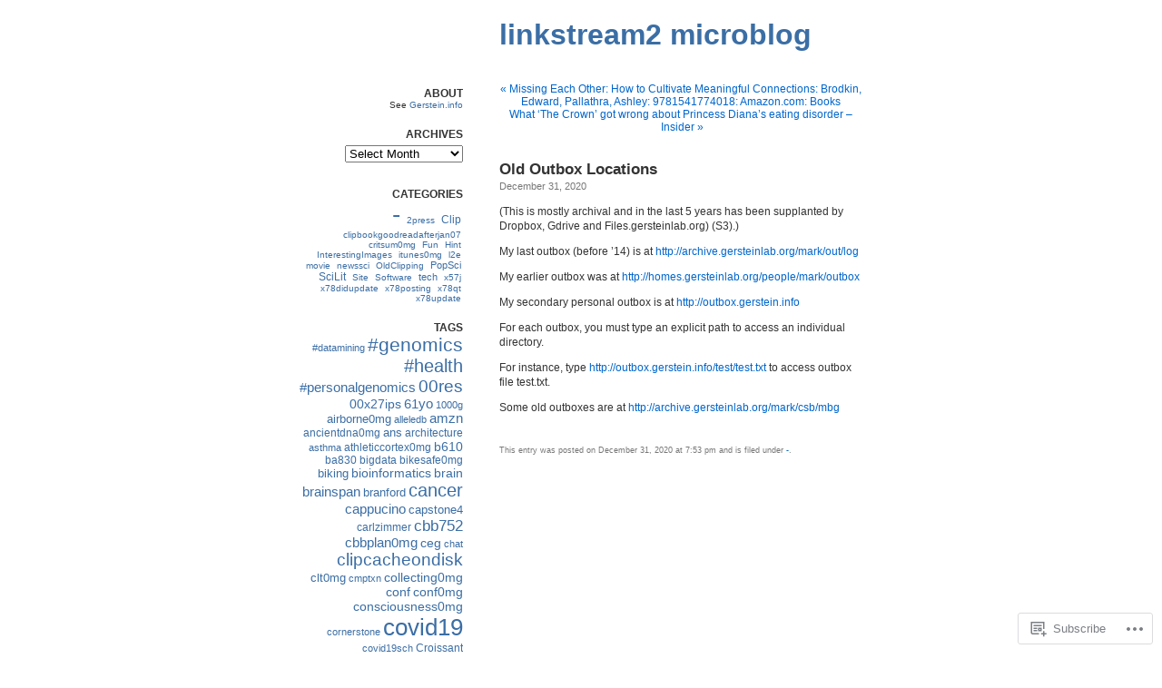

--- FILE ---
content_type: text/html; charset=UTF-8
request_url: https://linkstream2.gerstein.info/2020/12/31/old-outbox-locations/
body_size: 22570
content:
<!DOCTYPE html PUBLIC "-//W3C//DTD XHTML 1.0 Transitional//EN" "http://www.w3.org/TR/xhtml1/DTD/xhtml1-transitional.dtd">
<html xmlns="http://www.w3.org/1999/xhtml" lang="en">

<head profile="http://gmpg.org/xfn/11">
<meta http-equiv="Content-Type" content="text/html; charset=UTF-8" />
<title>Old Outbox Locations | linkstream2 microblog</title>
<link rel="pingback" href="https://linkstream2.gerstein.info/xmlrpc.php" />
<meta name='robots' content='max-image-preview:large' />

<!-- Async WordPress.com Remote Login -->
<script id="wpcom_remote_login_js">
var wpcom_remote_login_extra_auth = '';
function wpcom_remote_login_remove_dom_node_id( element_id ) {
	var dom_node = document.getElementById( element_id );
	if ( dom_node ) { dom_node.parentNode.removeChild( dom_node ); }
}
function wpcom_remote_login_remove_dom_node_classes( class_name ) {
	var dom_nodes = document.querySelectorAll( '.' + class_name );
	for ( var i = 0; i < dom_nodes.length; i++ ) {
		dom_nodes[ i ].parentNode.removeChild( dom_nodes[ i ] );
	}
}
function wpcom_remote_login_final_cleanup() {
	wpcom_remote_login_remove_dom_node_classes( "wpcom_remote_login_msg" );
	wpcom_remote_login_remove_dom_node_id( "wpcom_remote_login_key" );
	wpcom_remote_login_remove_dom_node_id( "wpcom_remote_login_validate" );
	wpcom_remote_login_remove_dom_node_id( "wpcom_remote_login_js" );
	wpcom_remote_login_remove_dom_node_id( "wpcom_request_access_iframe" );
	wpcom_remote_login_remove_dom_node_id( "wpcom_request_access_styles" );
}

// Watch for messages back from the remote login
window.addEventListener( "message", function( e ) {
	if ( e.origin === "https://r-login.wordpress.com" ) {
		var data = {};
		try {
			data = JSON.parse( e.data );
		} catch( e ) {
			wpcom_remote_login_final_cleanup();
			return;
		}

		if ( data.msg === 'LOGIN' ) {
			// Clean up the login check iframe
			wpcom_remote_login_remove_dom_node_id( "wpcom_remote_login_key" );

			var id_regex = new RegExp( /^[0-9]+$/ );
			var token_regex = new RegExp( /^.*|.*|.*$/ );
			if (
				token_regex.test( data.token )
				&& id_regex.test( data.wpcomid )
			) {
				// We have everything we need to ask for a login
				var script = document.createElement( "script" );
				script.setAttribute( "id", "wpcom_remote_login_validate" );
				script.src = '/remote-login.php?wpcom_remote_login=validate'
					+ '&wpcomid=' + data.wpcomid
					+ '&token=' + encodeURIComponent( data.token )
					+ '&host=' + window.location.protocol
					+ '//' + window.location.hostname
					+ '&postid=11742'
					+ '&is_singular=1';
				document.body.appendChild( script );
			}

			return;
		}

		// Safari ITP, not logged in, so redirect
		if ( data.msg === 'LOGIN-REDIRECT' ) {
			window.location = 'https://wordpress.com/log-in?redirect_to=' + window.location.href;
			return;
		}

		// Safari ITP, storage access failed, remove the request
		if ( data.msg === 'LOGIN-REMOVE' ) {
			var css_zap = 'html { -webkit-transition: margin-top 1s; transition: margin-top 1s; } /* 9001 */ html { margin-top: 0 !important; } * html body { margin-top: 0 !important; } @media screen and ( max-width: 782px ) { html { margin-top: 0 !important; } * html body { margin-top: 0 !important; } }';
			var style_zap = document.createElement( 'style' );
			style_zap.type = 'text/css';
			style_zap.appendChild( document.createTextNode( css_zap ) );
			document.body.appendChild( style_zap );

			var e = document.getElementById( 'wpcom_request_access_iframe' );
			e.parentNode.removeChild( e );

			document.cookie = 'wordpress_com_login_access=denied; path=/; max-age=31536000';

			return;
		}

		// Safari ITP
		if ( data.msg === 'REQUEST_ACCESS' ) {
			console.log( 'request access: safari' );

			// Check ITP iframe enable/disable knob
			if ( wpcom_remote_login_extra_auth !== 'safari_itp_iframe' ) {
				return;
			}

			// If we are in a "private window" there is no ITP.
			var private_window = false;
			try {
				var opendb = window.openDatabase( null, null, null, null );
			} catch( e ) {
				private_window = true;
			}

			if ( private_window ) {
				console.log( 'private window' );
				return;
			}

			var iframe = document.createElement( 'iframe' );
			iframe.id = 'wpcom_request_access_iframe';
			iframe.setAttribute( 'scrolling', 'no' );
			iframe.setAttribute( 'sandbox', 'allow-storage-access-by-user-activation allow-scripts allow-same-origin allow-top-navigation-by-user-activation' );
			iframe.src = 'https://r-login.wordpress.com/remote-login.php?wpcom_remote_login=request_access&origin=' + encodeURIComponent( data.origin ) + '&wpcomid=' + encodeURIComponent( data.wpcomid );

			var css = 'html { -webkit-transition: margin-top 1s; transition: margin-top 1s; } /* 9001 */ html { margin-top: 46px !important; } * html body { margin-top: 46px !important; } @media screen and ( max-width: 660px ) { html { margin-top: 71px !important; } * html body { margin-top: 71px !important; } #wpcom_request_access_iframe { display: block; height: 71px !important; } } #wpcom_request_access_iframe { border: 0px; height: 46px; position: fixed; top: 0; left: 0; width: 100%; min-width: 100%; z-index: 99999; background: #23282d; } ';

			var style = document.createElement( 'style' );
			style.type = 'text/css';
			style.id = 'wpcom_request_access_styles';
			style.appendChild( document.createTextNode( css ) );
			document.body.appendChild( style );

			document.body.appendChild( iframe );
		}

		if ( data.msg === 'DONE' ) {
			wpcom_remote_login_final_cleanup();
		}
	}
}, false );

// Inject the remote login iframe after the page has had a chance to load
// more critical resources
window.addEventListener( "DOMContentLoaded", function( e ) {
	var iframe = document.createElement( "iframe" );
	iframe.style.display = "none";
	iframe.setAttribute( "scrolling", "no" );
	iframe.setAttribute( "id", "wpcom_remote_login_key" );
	iframe.src = "https://r-login.wordpress.com/remote-login.php"
		+ "?wpcom_remote_login=key"
		+ "&origin=aHR0cHM6Ly9saW5rc3RyZWFtMi5nZXJzdGVpbi5pbmZv"
		+ "&wpcomid=30834671"
		+ "&time=" + Math.floor( Date.now() / 1000 );
	document.body.appendChild( iframe );
}, false );
</script>
<link rel='dns-prefetch' href='//s0.wp.com' />
<link rel="alternate" type="application/rss+xml" title="linkstream2 microblog &raquo; Feed" href="https://linkstream2.gerstein.info/feed/" />
<link rel="alternate" type="application/rss+xml" title="linkstream2 microblog &raquo; Comments Feed" href="https://linkstream2.gerstein.info/comments/feed/" />
<link rel="alternate" type="application/rss+xml" title="linkstream2 microblog &raquo; Old Outbox Locations Comments Feed" href="https://linkstream2.gerstein.info/2020/12/31/old-outbox-locations/feed/" />
	<script type="text/javascript">
		/* <![CDATA[ */
		function addLoadEvent(func) {
			var oldonload = window.onload;
			if (typeof window.onload != 'function') {
				window.onload = func;
			} else {
				window.onload = function () {
					oldonload();
					func();
				}
			}
		}
		/* ]]> */
	</script>
	<link crossorigin='anonymous' rel='stylesheet' id='all-css-0-1' href='/_static/??-eJxtzEkKgDAMQNELWYNjcSGeRdog1Q7BpHh9UQRBXD74fDhImRQFo0DIinxeXGRYUWg222PgHCEkmz0y7OhnQasosXxUGuYC/o/ebfh+b135FMZKd02th77t1hMpiDR+&cssminify=yes' type='text/css' media='all' />
<style id='wp-emoji-styles-inline-css'>

	img.wp-smiley, img.emoji {
		display: inline !important;
		border: none !important;
		box-shadow: none !important;
		height: 1em !important;
		width: 1em !important;
		margin: 0 0.07em !important;
		vertical-align: -0.1em !important;
		background: none !important;
		padding: 0 !important;
	}
/*# sourceURL=wp-emoji-styles-inline-css */
</style>
<link crossorigin='anonymous' rel='stylesheet' id='all-css-2-1' href='/wp-content/plugins/gutenberg-core/v22.2.0/build/styles/block-library/style.css?m=1764855221i&cssminify=yes' type='text/css' media='all' />
<style id='wp-block-library-inline-css'>
.has-text-align-justify {
	text-align:justify;
}
.has-text-align-justify{text-align:justify;}

/*# sourceURL=wp-block-library-inline-css */
</style><style id='global-styles-inline-css'>
:root{--wp--preset--aspect-ratio--square: 1;--wp--preset--aspect-ratio--4-3: 4/3;--wp--preset--aspect-ratio--3-4: 3/4;--wp--preset--aspect-ratio--3-2: 3/2;--wp--preset--aspect-ratio--2-3: 2/3;--wp--preset--aspect-ratio--16-9: 16/9;--wp--preset--aspect-ratio--9-16: 9/16;--wp--preset--color--black: #000000;--wp--preset--color--cyan-bluish-gray: #abb8c3;--wp--preset--color--white: #ffffff;--wp--preset--color--pale-pink: #f78da7;--wp--preset--color--vivid-red: #cf2e2e;--wp--preset--color--luminous-vivid-orange: #ff6900;--wp--preset--color--luminous-vivid-amber: #fcb900;--wp--preset--color--light-green-cyan: #7bdcb5;--wp--preset--color--vivid-green-cyan: #00d084;--wp--preset--color--pale-cyan-blue: #8ed1fc;--wp--preset--color--vivid-cyan-blue: #0693e3;--wp--preset--color--vivid-purple: #9b51e0;--wp--preset--gradient--vivid-cyan-blue-to-vivid-purple: linear-gradient(135deg,rgb(6,147,227) 0%,rgb(155,81,224) 100%);--wp--preset--gradient--light-green-cyan-to-vivid-green-cyan: linear-gradient(135deg,rgb(122,220,180) 0%,rgb(0,208,130) 100%);--wp--preset--gradient--luminous-vivid-amber-to-luminous-vivid-orange: linear-gradient(135deg,rgb(252,185,0) 0%,rgb(255,105,0) 100%);--wp--preset--gradient--luminous-vivid-orange-to-vivid-red: linear-gradient(135deg,rgb(255,105,0) 0%,rgb(207,46,46) 100%);--wp--preset--gradient--very-light-gray-to-cyan-bluish-gray: linear-gradient(135deg,rgb(238,238,238) 0%,rgb(169,184,195) 100%);--wp--preset--gradient--cool-to-warm-spectrum: linear-gradient(135deg,rgb(74,234,220) 0%,rgb(151,120,209) 20%,rgb(207,42,186) 40%,rgb(238,44,130) 60%,rgb(251,105,98) 80%,rgb(254,248,76) 100%);--wp--preset--gradient--blush-light-purple: linear-gradient(135deg,rgb(255,206,236) 0%,rgb(152,150,240) 100%);--wp--preset--gradient--blush-bordeaux: linear-gradient(135deg,rgb(254,205,165) 0%,rgb(254,45,45) 50%,rgb(107,0,62) 100%);--wp--preset--gradient--luminous-dusk: linear-gradient(135deg,rgb(255,203,112) 0%,rgb(199,81,192) 50%,rgb(65,88,208) 100%);--wp--preset--gradient--pale-ocean: linear-gradient(135deg,rgb(255,245,203) 0%,rgb(182,227,212) 50%,rgb(51,167,181) 100%);--wp--preset--gradient--electric-grass: linear-gradient(135deg,rgb(202,248,128) 0%,rgb(113,206,126) 100%);--wp--preset--gradient--midnight: linear-gradient(135deg,rgb(2,3,129) 0%,rgb(40,116,252) 100%);--wp--preset--font-size--small: 13px;--wp--preset--font-size--medium: 20px;--wp--preset--font-size--large: 36px;--wp--preset--font-size--x-large: 42px;--wp--preset--font-family--albert-sans: 'Albert Sans', sans-serif;--wp--preset--font-family--alegreya: Alegreya, serif;--wp--preset--font-family--arvo: Arvo, serif;--wp--preset--font-family--bodoni-moda: 'Bodoni Moda', serif;--wp--preset--font-family--bricolage-grotesque: 'Bricolage Grotesque', sans-serif;--wp--preset--font-family--cabin: Cabin, sans-serif;--wp--preset--font-family--chivo: Chivo, sans-serif;--wp--preset--font-family--commissioner: Commissioner, sans-serif;--wp--preset--font-family--cormorant: Cormorant, serif;--wp--preset--font-family--courier-prime: 'Courier Prime', monospace;--wp--preset--font-family--crimson-pro: 'Crimson Pro', serif;--wp--preset--font-family--dm-mono: 'DM Mono', monospace;--wp--preset--font-family--dm-sans: 'DM Sans', sans-serif;--wp--preset--font-family--dm-serif-display: 'DM Serif Display', serif;--wp--preset--font-family--domine: Domine, serif;--wp--preset--font-family--eb-garamond: 'EB Garamond', serif;--wp--preset--font-family--epilogue: Epilogue, sans-serif;--wp--preset--font-family--fahkwang: Fahkwang, sans-serif;--wp--preset--font-family--figtree: Figtree, sans-serif;--wp--preset--font-family--fira-sans: 'Fira Sans', sans-serif;--wp--preset--font-family--fjalla-one: 'Fjalla One', sans-serif;--wp--preset--font-family--fraunces: Fraunces, serif;--wp--preset--font-family--gabarito: Gabarito, system-ui;--wp--preset--font-family--ibm-plex-mono: 'IBM Plex Mono', monospace;--wp--preset--font-family--ibm-plex-sans: 'IBM Plex Sans', sans-serif;--wp--preset--font-family--ibarra-real-nova: 'Ibarra Real Nova', serif;--wp--preset--font-family--instrument-serif: 'Instrument Serif', serif;--wp--preset--font-family--inter: Inter, sans-serif;--wp--preset--font-family--josefin-sans: 'Josefin Sans', sans-serif;--wp--preset--font-family--jost: Jost, sans-serif;--wp--preset--font-family--libre-baskerville: 'Libre Baskerville', serif;--wp--preset--font-family--libre-franklin: 'Libre Franklin', sans-serif;--wp--preset--font-family--literata: Literata, serif;--wp--preset--font-family--lora: Lora, serif;--wp--preset--font-family--merriweather: Merriweather, serif;--wp--preset--font-family--montserrat: Montserrat, sans-serif;--wp--preset--font-family--newsreader: Newsreader, serif;--wp--preset--font-family--noto-sans-mono: 'Noto Sans Mono', sans-serif;--wp--preset--font-family--nunito: Nunito, sans-serif;--wp--preset--font-family--open-sans: 'Open Sans', sans-serif;--wp--preset--font-family--overpass: Overpass, sans-serif;--wp--preset--font-family--pt-serif: 'PT Serif', serif;--wp--preset--font-family--petrona: Petrona, serif;--wp--preset--font-family--piazzolla: Piazzolla, serif;--wp--preset--font-family--playfair-display: 'Playfair Display', serif;--wp--preset--font-family--plus-jakarta-sans: 'Plus Jakarta Sans', sans-serif;--wp--preset--font-family--poppins: Poppins, sans-serif;--wp--preset--font-family--raleway: Raleway, sans-serif;--wp--preset--font-family--roboto: Roboto, sans-serif;--wp--preset--font-family--roboto-slab: 'Roboto Slab', serif;--wp--preset--font-family--rubik: Rubik, sans-serif;--wp--preset--font-family--rufina: Rufina, serif;--wp--preset--font-family--sora: Sora, sans-serif;--wp--preset--font-family--source-sans-3: 'Source Sans 3', sans-serif;--wp--preset--font-family--source-serif-4: 'Source Serif 4', serif;--wp--preset--font-family--space-mono: 'Space Mono', monospace;--wp--preset--font-family--syne: Syne, sans-serif;--wp--preset--font-family--texturina: Texturina, serif;--wp--preset--font-family--urbanist: Urbanist, sans-serif;--wp--preset--font-family--work-sans: 'Work Sans', sans-serif;--wp--preset--spacing--20: 0.44rem;--wp--preset--spacing--30: 0.67rem;--wp--preset--spacing--40: 1rem;--wp--preset--spacing--50: 1.5rem;--wp--preset--spacing--60: 2.25rem;--wp--preset--spacing--70: 3.38rem;--wp--preset--spacing--80: 5.06rem;--wp--preset--shadow--natural: 6px 6px 9px rgba(0, 0, 0, 0.2);--wp--preset--shadow--deep: 12px 12px 50px rgba(0, 0, 0, 0.4);--wp--preset--shadow--sharp: 6px 6px 0px rgba(0, 0, 0, 0.2);--wp--preset--shadow--outlined: 6px 6px 0px -3px rgb(255, 255, 255), 6px 6px rgb(0, 0, 0);--wp--preset--shadow--crisp: 6px 6px 0px rgb(0, 0, 0);}:where(.is-layout-flex){gap: 0.5em;}:where(.is-layout-grid){gap: 0.5em;}body .is-layout-flex{display: flex;}.is-layout-flex{flex-wrap: wrap;align-items: center;}.is-layout-flex > :is(*, div){margin: 0;}body .is-layout-grid{display: grid;}.is-layout-grid > :is(*, div){margin: 0;}:where(.wp-block-columns.is-layout-flex){gap: 2em;}:where(.wp-block-columns.is-layout-grid){gap: 2em;}:where(.wp-block-post-template.is-layout-flex){gap: 1.25em;}:where(.wp-block-post-template.is-layout-grid){gap: 1.25em;}.has-black-color{color: var(--wp--preset--color--black) !important;}.has-cyan-bluish-gray-color{color: var(--wp--preset--color--cyan-bluish-gray) !important;}.has-white-color{color: var(--wp--preset--color--white) !important;}.has-pale-pink-color{color: var(--wp--preset--color--pale-pink) !important;}.has-vivid-red-color{color: var(--wp--preset--color--vivid-red) !important;}.has-luminous-vivid-orange-color{color: var(--wp--preset--color--luminous-vivid-orange) !important;}.has-luminous-vivid-amber-color{color: var(--wp--preset--color--luminous-vivid-amber) !important;}.has-light-green-cyan-color{color: var(--wp--preset--color--light-green-cyan) !important;}.has-vivid-green-cyan-color{color: var(--wp--preset--color--vivid-green-cyan) !important;}.has-pale-cyan-blue-color{color: var(--wp--preset--color--pale-cyan-blue) !important;}.has-vivid-cyan-blue-color{color: var(--wp--preset--color--vivid-cyan-blue) !important;}.has-vivid-purple-color{color: var(--wp--preset--color--vivid-purple) !important;}.has-black-background-color{background-color: var(--wp--preset--color--black) !important;}.has-cyan-bluish-gray-background-color{background-color: var(--wp--preset--color--cyan-bluish-gray) !important;}.has-white-background-color{background-color: var(--wp--preset--color--white) !important;}.has-pale-pink-background-color{background-color: var(--wp--preset--color--pale-pink) !important;}.has-vivid-red-background-color{background-color: var(--wp--preset--color--vivid-red) !important;}.has-luminous-vivid-orange-background-color{background-color: var(--wp--preset--color--luminous-vivid-orange) !important;}.has-luminous-vivid-amber-background-color{background-color: var(--wp--preset--color--luminous-vivid-amber) !important;}.has-light-green-cyan-background-color{background-color: var(--wp--preset--color--light-green-cyan) !important;}.has-vivid-green-cyan-background-color{background-color: var(--wp--preset--color--vivid-green-cyan) !important;}.has-pale-cyan-blue-background-color{background-color: var(--wp--preset--color--pale-cyan-blue) !important;}.has-vivid-cyan-blue-background-color{background-color: var(--wp--preset--color--vivid-cyan-blue) !important;}.has-vivid-purple-background-color{background-color: var(--wp--preset--color--vivid-purple) !important;}.has-black-border-color{border-color: var(--wp--preset--color--black) !important;}.has-cyan-bluish-gray-border-color{border-color: var(--wp--preset--color--cyan-bluish-gray) !important;}.has-white-border-color{border-color: var(--wp--preset--color--white) !important;}.has-pale-pink-border-color{border-color: var(--wp--preset--color--pale-pink) !important;}.has-vivid-red-border-color{border-color: var(--wp--preset--color--vivid-red) !important;}.has-luminous-vivid-orange-border-color{border-color: var(--wp--preset--color--luminous-vivid-orange) !important;}.has-luminous-vivid-amber-border-color{border-color: var(--wp--preset--color--luminous-vivid-amber) !important;}.has-light-green-cyan-border-color{border-color: var(--wp--preset--color--light-green-cyan) !important;}.has-vivid-green-cyan-border-color{border-color: var(--wp--preset--color--vivid-green-cyan) !important;}.has-pale-cyan-blue-border-color{border-color: var(--wp--preset--color--pale-cyan-blue) !important;}.has-vivid-cyan-blue-border-color{border-color: var(--wp--preset--color--vivid-cyan-blue) !important;}.has-vivid-purple-border-color{border-color: var(--wp--preset--color--vivid-purple) !important;}.has-vivid-cyan-blue-to-vivid-purple-gradient-background{background: var(--wp--preset--gradient--vivid-cyan-blue-to-vivid-purple) !important;}.has-light-green-cyan-to-vivid-green-cyan-gradient-background{background: var(--wp--preset--gradient--light-green-cyan-to-vivid-green-cyan) !important;}.has-luminous-vivid-amber-to-luminous-vivid-orange-gradient-background{background: var(--wp--preset--gradient--luminous-vivid-amber-to-luminous-vivid-orange) !important;}.has-luminous-vivid-orange-to-vivid-red-gradient-background{background: var(--wp--preset--gradient--luminous-vivid-orange-to-vivid-red) !important;}.has-very-light-gray-to-cyan-bluish-gray-gradient-background{background: var(--wp--preset--gradient--very-light-gray-to-cyan-bluish-gray) !important;}.has-cool-to-warm-spectrum-gradient-background{background: var(--wp--preset--gradient--cool-to-warm-spectrum) !important;}.has-blush-light-purple-gradient-background{background: var(--wp--preset--gradient--blush-light-purple) !important;}.has-blush-bordeaux-gradient-background{background: var(--wp--preset--gradient--blush-bordeaux) !important;}.has-luminous-dusk-gradient-background{background: var(--wp--preset--gradient--luminous-dusk) !important;}.has-pale-ocean-gradient-background{background: var(--wp--preset--gradient--pale-ocean) !important;}.has-electric-grass-gradient-background{background: var(--wp--preset--gradient--electric-grass) !important;}.has-midnight-gradient-background{background: var(--wp--preset--gradient--midnight) !important;}.has-small-font-size{font-size: var(--wp--preset--font-size--small) !important;}.has-medium-font-size{font-size: var(--wp--preset--font-size--medium) !important;}.has-large-font-size{font-size: var(--wp--preset--font-size--large) !important;}.has-x-large-font-size{font-size: var(--wp--preset--font-size--x-large) !important;}.has-albert-sans-font-family{font-family: var(--wp--preset--font-family--albert-sans) !important;}.has-alegreya-font-family{font-family: var(--wp--preset--font-family--alegreya) !important;}.has-arvo-font-family{font-family: var(--wp--preset--font-family--arvo) !important;}.has-bodoni-moda-font-family{font-family: var(--wp--preset--font-family--bodoni-moda) !important;}.has-bricolage-grotesque-font-family{font-family: var(--wp--preset--font-family--bricolage-grotesque) !important;}.has-cabin-font-family{font-family: var(--wp--preset--font-family--cabin) !important;}.has-chivo-font-family{font-family: var(--wp--preset--font-family--chivo) !important;}.has-commissioner-font-family{font-family: var(--wp--preset--font-family--commissioner) !important;}.has-cormorant-font-family{font-family: var(--wp--preset--font-family--cormorant) !important;}.has-courier-prime-font-family{font-family: var(--wp--preset--font-family--courier-prime) !important;}.has-crimson-pro-font-family{font-family: var(--wp--preset--font-family--crimson-pro) !important;}.has-dm-mono-font-family{font-family: var(--wp--preset--font-family--dm-mono) !important;}.has-dm-sans-font-family{font-family: var(--wp--preset--font-family--dm-sans) !important;}.has-dm-serif-display-font-family{font-family: var(--wp--preset--font-family--dm-serif-display) !important;}.has-domine-font-family{font-family: var(--wp--preset--font-family--domine) !important;}.has-eb-garamond-font-family{font-family: var(--wp--preset--font-family--eb-garamond) !important;}.has-epilogue-font-family{font-family: var(--wp--preset--font-family--epilogue) !important;}.has-fahkwang-font-family{font-family: var(--wp--preset--font-family--fahkwang) !important;}.has-figtree-font-family{font-family: var(--wp--preset--font-family--figtree) !important;}.has-fira-sans-font-family{font-family: var(--wp--preset--font-family--fira-sans) !important;}.has-fjalla-one-font-family{font-family: var(--wp--preset--font-family--fjalla-one) !important;}.has-fraunces-font-family{font-family: var(--wp--preset--font-family--fraunces) !important;}.has-gabarito-font-family{font-family: var(--wp--preset--font-family--gabarito) !important;}.has-ibm-plex-mono-font-family{font-family: var(--wp--preset--font-family--ibm-plex-mono) !important;}.has-ibm-plex-sans-font-family{font-family: var(--wp--preset--font-family--ibm-plex-sans) !important;}.has-ibarra-real-nova-font-family{font-family: var(--wp--preset--font-family--ibarra-real-nova) !important;}.has-instrument-serif-font-family{font-family: var(--wp--preset--font-family--instrument-serif) !important;}.has-inter-font-family{font-family: var(--wp--preset--font-family--inter) !important;}.has-josefin-sans-font-family{font-family: var(--wp--preset--font-family--josefin-sans) !important;}.has-jost-font-family{font-family: var(--wp--preset--font-family--jost) !important;}.has-libre-baskerville-font-family{font-family: var(--wp--preset--font-family--libre-baskerville) !important;}.has-libre-franklin-font-family{font-family: var(--wp--preset--font-family--libre-franklin) !important;}.has-literata-font-family{font-family: var(--wp--preset--font-family--literata) !important;}.has-lora-font-family{font-family: var(--wp--preset--font-family--lora) !important;}.has-merriweather-font-family{font-family: var(--wp--preset--font-family--merriweather) !important;}.has-montserrat-font-family{font-family: var(--wp--preset--font-family--montserrat) !important;}.has-newsreader-font-family{font-family: var(--wp--preset--font-family--newsreader) !important;}.has-noto-sans-mono-font-family{font-family: var(--wp--preset--font-family--noto-sans-mono) !important;}.has-nunito-font-family{font-family: var(--wp--preset--font-family--nunito) !important;}.has-open-sans-font-family{font-family: var(--wp--preset--font-family--open-sans) !important;}.has-overpass-font-family{font-family: var(--wp--preset--font-family--overpass) !important;}.has-pt-serif-font-family{font-family: var(--wp--preset--font-family--pt-serif) !important;}.has-petrona-font-family{font-family: var(--wp--preset--font-family--petrona) !important;}.has-piazzolla-font-family{font-family: var(--wp--preset--font-family--piazzolla) !important;}.has-playfair-display-font-family{font-family: var(--wp--preset--font-family--playfair-display) !important;}.has-plus-jakarta-sans-font-family{font-family: var(--wp--preset--font-family--plus-jakarta-sans) !important;}.has-poppins-font-family{font-family: var(--wp--preset--font-family--poppins) !important;}.has-raleway-font-family{font-family: var(--wp--preset--font-family--raleway) !important;}.has-roboto-font-family{font-family: var(--wp--preset--font-family--roboto) !important;}.has-roboto-slab-font-family{font-family: var(--wp--preset--font-family--roboto-slab) !important;}.has-rubik-font-family{font-family: var(--wp--preset--font-family--rubik) !important;}.has-rufina-font-family{font-family: var(--wp--preset--font-family--rufina) !important;}.has-sora-font-family{font-family: var(--wp--preset--font-family--sora) !important;}.has-source-sans-3-font-family{font-family: var(--wp--preset--font-family--source-sans-3) !important;}.has-source-serif-4-font-family{font-family: var(--wp--preset--font-family--source-serif-4) !important;}.has-space-mono-font-family{font-family: var(--wp--preset--font-family--space-mono) !important;}.has-syne-font-family{font-family: var(--wp--preset--font-family--syne) !important;}.has-texturina-font-family{font-family: var(--wp--preset--font-family--texturina) !important;}.has-urbanist-font-family{font-family: var(--wp--preset--font-family--urbanist) !important;}.has-work-sans-font-family{font-family: var(--wp--preset--font-family--work-sans) !important;}
/*# sourceURL=global-styles-inline-css */
</style>

<style id='classic-theme-styles-inline-css'>
/*! This file is auto-generated */
.wp-block-button__link{color:#fff;background-color:#32373c;border-radius:9999px;box-shadow:none;text-decoration:none;padding:calc(.667em + 2px) calc(1.333em + 2px);font-size:1.125em}.wp-block-file__button{background:#32373c;color:#fff;text-decoration:none}
/*# sourceURL=/wp-includes/css/classic-themes.min.css */
</style>
<link crossorigin='anonymous' rel='stylesheet' id='all-css-4-1' href='/_static/??-eJx9jtsKAjEMRH/IGpZdvDyI39J2Y7faG03K6t8bFRFR9iXMDHOYwFyUzYkxMcSmSmjOJwKbK0oei2aQRsTRawwYpba2RCv4j81+dMiC01srxusyUmRGGVMqEim50beoeJIt+uFeMZRmYJ48o6bowwWIbwGXRiqakJ1I93ztY5cgh1mFbDX7nL6MOgXt6wM9xkO3HbrNvu+H3fkOMMd8lA==&cssminify=yes' type='text/css' media='all' />
<link crossorigin='anonymous' rel='stylesheet' id='print-css-5-1' href='/wp-content/mu-plugins/global-print/global-print.css?m=1465851035i&cssminify=yes' type='text/css' media='print' />
<style id='jetpack-global-styles-frontend-style-inline-css'>
:root { --font-headings: unset; --font-base: unset; --font-headings-default: -apple-system,BlinkMacSystemFont,"Segoe UI",Roboto,Oxygen-Sans,Ubuntu,Cantarell,"Helvetica Neue",sans-serif; --font-base-default: -apple-system,BlinkMacSystemFont,"Segoe UI",Roboto,Oxygen-Sans,Ubuntu,Cantarell,"Helvetica Neue",sans-serif;}
/*# sourceURL=jetpack-global-styles-frontend-style-inline-css */
</style>
<link crossorigin='anonymous' rel='stylesheet' id='all-css-8-1' href='/wp-content/themes/h4/global.css?m=1420737423i&cssminify=yes' type='text/css' media='all' />
<script type="text/javascript" id="jetpack_related-posts-js-extra">
/* <![CDATA[ */
var related_posts_js_options = {"post_heading":"h4"};
//# sourceURL=jetpack_related-posts-js-extra
/* ]]> */
</script>
<script type="text/javascript" id="wpcom-actionbar-placeholder-js-extra">
/* <![CDATA[ */
var actionbardata = {"siteID":"30834671","postID":"11742","siteURL":"https://linkstream2.gerstein.info","xhrURL":"https://linkstream2.gerstein.info/wp-admin/admin-ajax.php","nonce":"a341b530e9","isLoggedIn":"","statusMessage":"","subsEmailDefault":"instantly","proxyScriptUrl":"https://s0.wp.com/wp-content/js/wpcom-proxy-request.js?m=1513050504i&amp;ver=20211021","shortlink":"https://wp.me/p25nvp-33o","i18n":{"followedText":"New posts from this site will now appear in your \u003Ca href=\"https://wordpress.com/reader\"\u003EReader\u003C/a\u003E","foldBar":"Collapse this bar","unfoldBar":"Expand this bar","shortLinkCopied":"Shortlink copied to clipboard."}};
//# sourceURL=wpcom-actionbar-placeholder-js-extra
/* ]]> */
</script>
<script type="text/javascript" id="jetpack-mu-wpcom-settings-js-before">
/* <![CDATA[ */
var JETPACK_MU_WPCOM_SETTINGS = {"assetsUrl":"https://s0.wp.com/wp-content/mu-plugins/jetpack-mu-wpcom-plugin/sun/jetpack_vendor/automattic/jetpack-mu-wpcom/src/build/"};
//# sourceURL=jetpack-mu-wpcom-settings-js-before
/* ]]> */
</script>
<script crossorigin='anonymous' type='text/javascript'  src='/_static/??/wp-content/mu-plugins/jetpack-plugin/sun/_inc/build/related-posts/related-posts.min.js,/wp-content/js/rlt-proxy.js?m=1755011788j'></script>
<script type="text/javascript" id="rlt-proxy-js-after">
/* <![CDATA[ */
	rltInitialize( {"token":null,"iframeOrigins":["https:\/\/widgets.wp.com"]} );
//# sourceURL=rlt-proxy-js-after
/* ]]> */
</script>
<link rel="EditURI" type="application/rsd+xml" title="RSD" href="https://linkstream2.wordpress.com/xmlrpc.php?rsd" />
<meta name="generator" content="WordPress.com" />
<link rel="canonical" href="https://linkstream2.gerstein.info/2020/12/31/old-outbox-locations/" />
<link rel='shortlink' href='https://wp.me/p25nvp-33o' />
<link rel="alternate" type="application/json+oembed" href="https://public-api.wordpress.com/oembed/?format=json&amp;url=https%3A%2F%2Flinkstream2.gerstein.info%2F2020%2F12%2F31%2Fold-outbox-locations%2F&amp;for=wpcom-auto-discovery" /><link rel="alternate" type="application/xml+oembed" href="https://public-api.wordpress.com/oembed/?format=xml&amp;url=https%3A%2F%2Flinkstream2.gerstein.info%2F2020%2F12%2F31%2Fold-outbox-locations%2F&amp;for=wpcom-auto-discovery" />
<!-- Jetpack Open Graph Tags -->
<meta property="og:type" content="article" />
<meta property="og:title" content="Old Outbox Locations" />
<meta property="og:url" content="https://linkstream2.gerstein.info/2020/12/31/old-outbox-locations/" />
<meta property="og:description" content="(This is mostly archival and in the last 5 years has been supplanted by Dropbox, Gdrive and Files.gersteinlab.org) (S3).) My last outbox (before &#8217;14) is at My earlier outbox was at My seconda…" />
<meta property="article:published_time" content="2021-01-01T00:53:24+00:00" />
<meta property="article:modified_time" content="2021-01-01T00:53:24+00:00" />
<meta property="og:site_name" content="linkstream2 microblog" />
<meta property="og:image" content="https://s0.wp.com/i/blank.jpg?m=1383295312i" />
<meta property="og:image:width" content="200" />
<meta property="og:image:height" content="200" />
<meta property="og:image:alt" content="" />
<meta property="og:locale" content="en_US" />
<meta property="article:publisher" content="https://www.facebook.com/WordPresscom" />
<meta name="twitter:creator" content="@markgerstein" />
<meta name="twitter:site" content="@markgerstein" />
<meta name="twitter:text:title" content="Old Outbox Locations" />
<meta name="twitter:card" content="summary" />

<!-- End Jetpack Open Graph Tags -->
<link rel="shortcut icon" type="image/x-icon" href="https://s0.wp.com/i/favicon.ico?m=1713425267i" sizes="16x16 24x24 32x32 48x48" />
<link rel="icon" type="image/x-icon" href="https://s0.wp.com/i/favicon.ico?m=1713425267i" sizes="16x16 24x24 32x32 48x48" />
<link rel="apple-touch-icon" href="https://s0.wp.com/i/webclip.png?m=1713868326i" />
<link rel='openid.server' href='https://linkstream2.gerstein.info/?openidserver=1' />
<link rel='openid.delegate' href='https://linkstream2.gerstein.info/' />
<link rel="search" type="application/opensearchdescription+xml" href="https://linkstream2.gerstein.info/osd.xml" title="linkstream2 microblog" />
<link rel="search" type="application/opensearchdescription+xml" href="https://s1.wp.com/opensearch.xml" title="WordPress.com" />
		<style type="text/css">
			.recentcomments a {
				display: inline !important;
				padding: 0 !important;
				margin: 0 !important;
			}

			table.recentcommentsavatartop img.avatar, table.recentcommentsavatarend img.avatar {
				border: 0px;
				margin: 0;
			}

			table.recentcommentsavatartop a, table.recentcommentsavatarend a {
				border: 0px !important;
				background-color: transparent !important;
			}

			td.recentcommentsavatarend, td.recentcommentsavatartop {
				padding: 0px 0px 1px 0px;
				margin: 0px;
			}

			td.recentcommentstextend {
				border: none !important;
				padding: 0px 0px 2px 10px;
			}

			.rtl td.recentcommentstextend {
				padding: 0px 10px 2px 0px;
			}

			td.recentcommentstexttop {
				border: none;
				padding: 0px 0px 0px 10px;
			}

			.rtl td.recentcommentstexttop {
				padding: 0px 10px 0px 0px;
			}
		</style>
		<meta name="description" content="(This is mostly archival and in the last 5 years has been supplanted by Dropbox, Gdrive and Files.gersteinlab.org) (S3).) My last outbox (before &#039;14) is at http://archive.gersteinlab.org/mark/out/log My earlier outbox was at http://homes.gersteinlab.org/people/mark/outbox My secondary personal outbox is at http://outbox.gerstein.info For each outbox, you must type an explicit path to access an individual directory. For&hellip;" />
</head>
<body class="wp-singular post-template-default single single-post postid-11742 single-format-standard wp-theme-pubwhiteasmilk customizer-styles-applied jetpack-reblog-enabled">

<div id="page">
<div id="header">

	<h1><a href="https://linkstream2.gerstein.info/">linkstream2 microblog</a></h1>
	<p id="blog_description"></p>

</div>
<hr class="hrhide" />

			<div id="sidebar">
		<ul>
<li id="text-2" class="widget widget_text"><h2 class="widgettitle">About</h2>
			<div class="textwidget">See <A HREF="http://Gerstein.info">Gerstein.info</A></div>
		</li>
<li id="archives-2" class="widget widget_archive"><h2 class="widgettitle">Archives</h2>
		<label class="screen-reader-text" for="archives-dropdown-2">Archives</label>
		<select id="archives-dropdown-2" name="archive-dropdown">
			
			<option value="">Select Month</option>
				<option value='https://linkstream2.gerstein.info/2026/01/'> January 2026 &nbsp;(24)</option>
	<option value='https://linkstream2.gerstein.info/2025/12/'> December 2025 &nbsp;(189)</option>
	<option value='https://linkstream2.gerstein.info/2025/11/'> November 2025 &nbsp;(67)</option>
	<option value='https://linkstream2.gerstein.info/2025/10/'> October 2025 &nbsp;(40)</option>
	<option value='https://linkstream2.gerstein.info/2025/09/'> September 2025 &nbsp;(64)</option>
	<option value='https://linkstream2.gerstein.info/2025/08/'> August 2025 &nbsp;(113)</option>
	<option value='https://linkstream2.gerstein.info/2025/07/'> July 2025 &nbsp;(133)</option>
	<option value='https://linkstream2.gerstein.info/2025/06/'> June 2025 &nbsp;(89)</option>
	<option value='https://linkstream2.gerstein.info/2025/05/'> May 2025 &nbsp;(44)</option>
	<option value='https://linkstream2.gerstein.info/2025/04/'> April 2025 &nbsp;(60)</option>
	<option value='https://linkstream2.gerstein.info/2025/03/'> March 2025 &nbsp;(122)</option>
	<option value='https://linkstream2.gerstein.info/2025/02/'> February 2025 &nbsp;(63)</option>
	<option value='https://linkstream2.gerstein.info/2025/01/'> January 2025 &nbsp;(51)</option>
	<option value='https://linkstream2.gerstein.info/2024/12/'> December 2024 &nbsp;(67)</option>
	<option value='https://linkstream2.gerstein.info/2024/11/'> November 2024 &nbsp;(54)</option>
	<option value='https://linkstream2.gerstein.info/2024/10/'> October 2024 &nbsp;(45)</option>
	<option value='https://linkstream2.gerstein.info/2024/09/'> September 2024 &nbsp;(85)</option>
	<option value='https://linkstream2.gerstein.info/2024/08/'> August 2024 &nbsp;(75)</option>
	<option value='https://linkstream2.gerstein.info/2024/07/'> July 2024 &nbsp;(36)</option>
	<option value='https://linkstream2.gerstein.info/2024/06/'> June 2024 &nbsp;(18)</option>
	<option value='https://linkstream2.gerstein.info/2024/05/'> May 2024 &nbsp;(33)</option>
	<option value='https://linkstream2.gerstein.info/2024/04/'> April 2024 &nbsp;(37)</option>
	<option value='https://linkstream2.gerstein.info/2024/03/'> March 2024 &nbsp;(63)</option>
	<option value='https://linkstream2.gerstein.info/2024/02/'> February 2024 &nbsp;(57)</option>
	<option value='https://linkstream2.gerstein.info/2024/01/'> January 2024 &nbsp;(77)</option>
	<option value='https://linkstream2.gerstein.info/2023/12/'> December 2023 &nbsp;(67)</option>
	<option value='https://linkstream2.gerstein.info/2023/11/'> November 2023 &nbsp;(36)</option>
	<option value='https://linkstream2.gerstein.info/2023/10/'> October 2023 &nbsp;(79)</option>
	<option value='https://linkstream2.gerstein.info/2023/09/'> September 2023 &nbsp;(62)</option>
	<option value='https://linkstream2.gerstein.info/2023/08/'> August 2023 &nbsp;(77)</option>
	<option value='https://linkstream2.gerstein.info/2023/07/'> July 2023 &nbsp;(61)</option>
	<option value='https://linkstream2.gerstein.info/2023/06/'> June 2023 &nbsp;(52)</option>
	<option value='https://linkstream2.gerstein.info/2023/05/'> May 2023 &nbsp;(62)</option>
	<option value='https://linkstream2.gerstein.info/2023/04/'> April 2023 &nbsp;(58)</option>
	<option value='https://linkstream2.gerstein.info/2023/03/'> March 2023 &nbsp;(55)</option>
	<option value='https://linkstream2.gerstein.info/2023/02/'> February 2023 &nbsp;(46)</option>
	<option value='https://linkstream2.gerstein.info/2023/01/'> January 2023 &nbsp;(74)</option>
	<option value='https://linkstream2.gerstein.info/2022/12/'> December 2022 &nbsp;(54)</option>
	<option value='https://linkstream2.gerstein.info/2022/11/'> November 2022 &nbsp;(61)</option>
	<option value='https://linkstream2.gerstein.info/2022/10/'> October 2022 &nbsp;(64)</option>
	<option value='https://linkstream2.gerstein.info/2022/09/'> September 2022 &nbsp;(64)</option>
	<option value='https://linkstream2.gerstein.info/2022/08/'> August 2022 &nbsp;(82)</option>
	<option value='https://linkstream2.gerstein.info/2022/07/'> July 2022 &nbsp;(92)</option>
	<option value='https://linkstream2.gerstein.info/2022/06/'> June 2022 &nbsp;(110)</option>
	<option value='https://linkstream2.gerstein.info/2022/05/'> May 2022 &nbsp;(77)</option>
	<option value='https://linkstream2.gerstein.info/2022/04/'> April 2022 &nbsp;(85)</option>
	<option value='https://linkstream2.gerstein.info/2022/03/'> March 2022 &nbsp;(117)</option>
	<option value='https://linkstream2.gerstein.info/2022/02/'> February 2022 &nbsp;(99)</option>
	<option value='https://linkstream2.gerstein.info/2022/01/'> January 2022 &nbsp;(156)</option>
	<option value='https://linkstream2.gerstein.info/2021/12/'> December 2021 &nbsp;(122)</option>
	<option value='https://linkstream2.gerstein.info/2021/11/'> November 2021 &nbsp;(97)</option>
	<option value='https://linkstream2.gerstein.info/2021/10/'> October 2021 &nbsp;(119)</option>
	<option value='https://linkstream2.gerstein.info/2021/09/'> September 2021 &nbsp;(115)</option>
	<option value='https://linkstream2.gerstein.info/2021/08/'> August 2021 &nbsp;(142)</option>
	<option value='https://linkstream2.gerstein.info/2021/07/'> July 2021 &nbsp;(94)</option>
	<option value='https://linkstream2.gerstein.info/2021/06/'> June 2021 &nbsp;(85)</option>
	<option value='https://linkstream2.gerstein.info/2021/05/'> May 2021 &nbsp;(97)</option>
	<option value='https://linkstream2.gerstein.info/2021/04/'> April 2021 &nbsp;(104)</option>
	<option value='https://linkstream2.gerstein.info/2021/03/'> March 2021 &nbsp;(123)</option>
	<option value='https://linkstream2.gerstein.info/2021/02/'> February 2021 &nbsp;(109)</option>
	<option value='https://linkstream2.gerstein.info/2021/01/'> January 2021 &nbsp;(116)</option>
	<option value='https://linkstream2.gerstein.info/2020/12/'> December 2020 &nbsp;(111)</option>
	<option value='https://linkstream2.gerstein.info/2020/11/'> November 2020 &nbsp;(149)</option>
	<option value='https://linkstream2.gerstein.info/2020/10/'> October 2020 &nbsp;(83)</option>
	<option value='https://linkstream2.gerstein.info/2020/09/'> September 2020 &nbsp;(93)</option>
	<option value='https://linkstream2.gerstein.info/2020/08/'> August 2020 &nbsp;(166)</option>
	<option value='https://linkstream2.gerstein.info/2020/07/'> July 2020 &nbsp;(116)</option>
	<option value='https://linkstream2.gerstein.info/2020/06/'> June 2020 &nbsp;(161)</option>
	<option value='https://linkstream2.gerstein.info/2020/05/'> May 2020 &nbsp;(225)</option>
	<option value='https://linkstream2.gerstein.info/2020/04/'> April 2020 &nbsp;(223)</option>
	<option value='https://linkstream2.gerstein.info/2020/03/'> March 2020 &nbsp;(118)</option>
	<option value='https://linkstream2.gerstein.info/2020/02/'> February 2020 &nbsp;(90)</option>
	<option value='https://linkstream2.gerstein.info/2020/01/'> January 2020 &nbsp;(99)</option>
	<option value='https://linkstream2.gerstein.info/2019/12/'> December 2019 &nbsp;(123)</option>
	<option value='https://linkstream2.gerstein.info/2019/11/'> November 2019 &nbsp;(98)</option>
	<option value='https://linkstream2.gerstein.info/2019/10/'> October 2019 &nbsp;(132)</option>
	<option value='https://linkstream2.gerstein.info/2019/09/'> September 2019 &nbsp;(136)</option>
	<option value='https://linkstream2.gerstein.info/2019/08/'> August 2019 &nbsp;(74)</option>
	<option value='https://linkstream2.gerstein.info/2019/07/'> July 2019 &nbsp;(90)</option>
	<option value='https://linkstream2.gerstein.info/2019/06/'> June 2019 &nbsp;(82)</option>
	<option value='https://linkstream2.gerstein.info/2019/05/'> May 2019 &nbsp;(100)</option>
	<option value='https://linkstream2.gerstein.info/2019/04/'> April 2019 &nbsp;(99)</option>
	<option value='https://linkstream2.gerstein.info/2019/03/'> March 2019 &nbsp;(57)</option>
	<option value='https://linkstream2.gerstein.info/2019/02/'> February 2019 &nbsp;(74)</option>
	<option value='https://linkstream2.gerstein.info/2019/01/'> January 2019 &nbsp;(89)</option>
	<option value='https://linkstream2.gerstein.info/2018/12/'> December 2018 &nbsp;(92)</option>
	<option value='https://linkstream2.gerstein.info/2018/11/'> November 2018 &nbsp;(105)</option>
	<option value='https://linkstream2.gerstein.info/2018/10/'> October 2018 &nbsp;(73)</option>
	<option value='https://linkstream2.gerstein.info/2018/09/'> September 2018 &nbsp;(80)</option>
	<option value='https://linkstream2.gerstein.info/2018/08/'> August 2018 &nbsp;(60)</option>
	<option value='https://linkstream2.gerstein.info/2018/07/'> July 2018 &nbsp;(82)</option>
	<option value='https://linkstream2.gerstein.info/2018/06/'> June 2018 &nbsp;(79)</option>
	<option value='https://linkstream2.gerstein.info/2018/05/'> May 2018 &nbsp;(85)</option>
	<option value='https://linkstream2.gerstein.info/2018/04/'> April 2018 &nbsp;(68)</option>
	<option value='https://linkstream2.gerstein.info/2018/03/'> March 2018 &nbsp;(94)</option>
	<option value='https://linkstream2.gerstein.info/2018/02/'> February 2018 &nbsp;(71)</option>
	<option value='https://linkstream2.gerstein.info/2018/01/'> January 2018 &nbsp;(101)</option>
	<option value='https://linkstream2.gerstein.info/2017/12/'> December 2017 &nbsp;(137)</option>
	<option value='https://linkstream2.gerstein.info/2017/11/'> November 2017 &nbsp;(89)</option>
	<option value='https://linkstream2.gerstein.info/2017/10/'> October 2017 &nbsp;(104)</option>
	<option value='https://linkstream2.gerstein.info/2017/09/'> September 2017 &nbsp;(87)</option>
	<option value='https://linkstream2.gerstein.info/2017/08/'> August 2017 &nbsp;(99)</option>
	<option value='https://linkstream2.gerstein.info/2017/07/'> July 2017 &nbsp;(114)</option>
	<option value='https://linkstream2.gerstein.info/2017/06/'> June 2017 &nbsp;(74)</option>
	<option value='https://linkstream2.gerstein.info/2017/05/'> May 2017 &nbsp;(92)</option>
	<option value='https://linkstream2.gerstein.info/2017/04/'> April 2017 &nbsp;(107)</option>
	<option value='https://linkstream2.gerstein.info/2017/03/'> March 2017 &nbsp;(85)</option>
	<option value='https://linkstream2.gerstein.info/2017/02/'> February 2017 &nbsp;(62)</option>
	<option value='https://linkstream2.gerstein.info/2017/01/'> January 2017 &nbsp;(95)</option>
	<option value='https://linkstream2.gerstein.info/2016/12/'> December 2016 &nbsp;(85)</option>
	<option value='https://linkstream2.gerstein.info/2016/11/'> November 2016 &nbsp;(79)</option>
	<option value='https://linkstream2.gerstein.info/2016/10/'> October 2016 &nbsp;(120)</option>
	<option value='https://linkstream2.gerstein.info/2016/09/'> September 2016 &nbsp;(145)</option>
	<option value='https://linkstream2.gerstein.info/2016/08/'> August 2016 &nbsp;(117)</option>
	<option value='https://linkstream2.gerstein.info/2016/07/'> July 2016 &nbsp;(148)</option>
	<option value='https://linkstream2.gerstein.info/2016/06/'> June 2016 &nbsp;(86)</option>
	<option value='https://linkstream2.gerstein.info/2016/05/'> May 2016 &nbsp;(101)</option>
	<option value='https://linkstream2.gerstein.info/2016/04/'> April 2016 &nbsp;(108)</option>
	<option value='https://linkstream2.gerstein.info/2016/03/'> March 2016 &nbsp;(103)</option>
	<option value='https://linkstream2.gerstein.info/2016/02/'> February 2016 &nbsp;(93)</option>
	<option value='https://linkstream2.gerstein.info/2016/01/'> January 2016 &nbsp;(87)</option>
	<option value='https://linkstream2.gerstein.info/2015/12/'> December 2015 &nbsp;(76)</option>
	<option value='https://linkstream2.gerstein.info/2015/11/'> November 2015 &nbsp;(116)</option>
	<option value='https://linkstream2.gerstein.info/2015/10/'> October 2015 &nbsp;(139)</option>
	<option value='https://linkstream2.gerstein.info/2015/09/'> September 2015 &nbsp;(82)</option>
	<option value='https://linkstream2.gerstein.info/2015/08/'> August 2015 &nbsp;(90)</option>
	<option value='https://linkstream2.gerstein.info/2015/07/'> July 2015 &nbsp;(112)</option>
	<option value='https://linkstream2.gerstein.info/2015/06/'> June 2015 &nbsp;(82)</option>
	<option value='https://linkstream2.gerstein.info/2015/05/'> May 2015 &nbsp;(116)</option>
	<option value='https://linkstream2.gerstein.info/2015/04/'> April 2015 &nbsp;(95)</option>
	<option value='https://linkstream2.gerstein.info/2015/03/'> March 2015 &nbsp;(90)</option>
	<option value='https://linkstream2.gerstein.info/2015/02/'> February 2015 &nbsp;(68)</option>
	<option value='https://linkstream2.gerstein.info/2015/01/'> January 2015 &nbsp;(93)</option>
	<option value='https://linkstream2.gerstein.info/2014/12/'> December 2014 &nbsp;(100)</option>
	<option value='https://linkstream2.gerstein.info/2014/11/'> November 2014 &nbsp;(113)</option>
	<option value='https://linkstream2.gerstein.info/2014/10/'> October 2014 &nbsp;(92)</option>
	<option value='https://linkstream2.gerstein.info/2014/09/'> September 2014 &nbsp;(101)</option>
	<option value='https://linkstream2.gerstein.info/2014/08/'> August 2014 &nbsp;(110)</option>
	<option value='https://linkstream2.gerstein.info/2014/07/'> July 2014 &nbsp;(117)</option>
	<option value='https://linkstream2.gerstein.info/2014/06/'> June 2014 &nbsp;(105)</option>
	<option value='https://linkstream2.gerstein.info/2014/05/'> May 2014 &nbsp;(82)</option>
	<option value='https://linkstream2.gerstein.info/2014/04/'> April 2014 &nbsp;(90)</option>
	<option value='https://linkstream2.gerstein.info/2014/03/'> March 2014 &nbsp;(119)</option>
	<option value='https://linkstream2.gerstein.info/2014/02/'> February 2014 &nbsp;(74)</option>
	<option value='https://linkstream2.gerstein.info/2014/01/'> January 2014 &nbsp;(132)</option>
	<option value='https://linkstream2.gerstein.info/2013/12/'> December 2013 &nbsp;(131)</option>
	<option value='https://linkstream2.gerstein.info/2013/11/'> November 2013 &nbsp;(143)</option>
	<option value='https://linkstream2.gerstein.info/2013/10/'> October 2013 &nbsp;(137)</option>
	<option value='https://linkstream2.gerstein.info/2013/09/'> September 2013 &nbsp;(152)</option>
	<option value='https://linkstream2.gerstein.info/2013/08/'> August 2013 &nbsp;(147)</option>
	<option value='https://linkstream2.gerstein.info/2013/07/'> July 2013 &nbsp;(176)</option>
	<option value='https://linkstream2.gerstein.info/2013/06/'> June 2013 &nbsp;(134)</option>
	<option value='https://linkstream2.gerstein.info/2013/05/'> May 2013 &nbsp;(88)</option>
	<option value='https://linkstream2.gerstein.info/2013/04/'> April 2013 &nbsp;(79)</option>
	<option value='https://linkstream2.gerstein.info/2013/03/'> March 2013 &nbsp;(118)</option>
	<option value='https://linkstream2.gerstein.info/2013/02/'> February 2013 &nbsp;(106)</option>
	<option value='https://linkstream2.gerstein.info/2013/01/'> January 2013 &nbsp;(41)</option>
	<option value='https://linkstream2.gerstein.info/2012/12/'> December 2012 &nbsp;(100)</option>
	<option value='https://linkstream2.gerstein.info/2012/11/'> November 2012 &nbsp;(83)</option>
	<option value='https://linkstream2.gerstein.info/2012/10/'> October 2012 &nbsp;(87)</option>
	<option value='https://linkstream2.gerstein.info/2012/09/'> September 2012 &nbsp;(98)</option>
	<option value='https://linkstream2.gerstein.info/2012/08/'> August 2012 &nbsp;(83)</option>
	<option value='https://linkstream2.gerstein.info/2012/07/'> July 2012 &nbsp;(90)</option>
	<option value='https://linkstream2.gerstein.info/2012/06/'> June 2012 &nbsp;(72)</option>
	<option value='https://linkstream2.gerstein.info/2012/05/'> May 2012 &nbsp;(35)</option>
	<option value='https://linkstream2.gerstein.info/2012/04/'> April 2012 &nbsp;(74)</option>
	<option value='https://linkstream2.gerstein.info/2012/03/'> March 2012 &nbsp;(88)</option>
	<option value='https://linkstream2.gerstein.info/2012/02/'> February 2012 &nbsp;(111)</option>
	<option value='https://linkstream2.gerstein.info/2012/01/'> January 2012 &nbsp;(132)</option>
	<option value='https://linkstream2.gerstein.info/2011/12/'> December 2011 &nbsp;(28)</option>

		</select>

			<script type="text/javascript">
/* <![CDATA[ */

( ( dropdownId ) => {
	const dropdown = document.getElementById( dropdownId );
	function onSelectChange() {
		setTimeout( () => {
			if ( 'escape' === dropdown.dataset.lastkey ) {
				return;
			}
			if ( dropdown.value ) {
				document.location.href = dropdown.value;
			}
		}, 250 );
	}
	function onKeyUp( event ) {
		if ( 'Escape' === event.key ) {
			dropdown.dataset.lastkey = 'escape';
		} else {
			delete dropdown.dataset.lastkey;
		}
	}
	function onClick() {
		delete dropdown.dataset.lastkey;
	}
	dropdown.addEventListener( 'keyup', onKeyUp );
	dropdown.addEventListener( 'click', onClick );
	dropdown.addEventListener( 'change', onSelectChange );
})( "archives-dropdown-2" );

//# sourceURL=WP_Widget_Archives%3A%3Awidget
/* ]]> */
</script>
</li>
<li id="tag_cloud-2" class="widget widget_tag_cloud"><h2 class="widgettitle">Categories</h2>
<div style="overflow: hidden;"><a href="https://linkstream2.gerstein.info/category/1/" style="font-size: 275%; padding: 1px; margin: 1px;"  title="- (11125)">-</a> <a href="https://linkstream2.gerstein.info/category/x78qt/2press/" style="font-size: 100.12585400935%; padding: 1px; margin: 1px;"  title="2press (9)">2press</a> <a href="https://linkstream2.gerstein.info/category/clip/" style="font-size: 121.89859762675%; padding: 1px; margin: 1px;"  title="Clip (1393)">Clip</a> <a href="https://linkstream2.gerstein.info/category/clipbookgoodreadafterjan07/" style="font-size: 101.10122258181%; padding: 1px; margin: 1px;"  title="clipbookgoodreadafterjan07 (71)">clipbookgoodreadafterjan07</a> <a href="https://linkstream2.gerstein.info/category/critsum0mg/" style="font-size: 100.48768428623%; padding: 1px; margin: 1px;"  title="critsum0mg (32)">critsum0mg</a> <a href="https://linkstream2.gerstein.info/category/fun/" style="font-size: 101.49451636102%; padding: 1px; margin: 1px;"  title="Fun (96)">Fun</a> <a href="https://linkstream2.gerstein.info/category/hint/" style="font-size: 101.96646889608%; padding: 1px; margin: 1px;"  title="Hint (126)">Hint</a> <a href="https://linkstream2.gerstein.info/category/interestingimages/" style="font-size: 103.17781373607%; padding: 1px; margin: 1px;"  title="InterestingImages (203)">InterestingImages</a> <a href="https://linkstream2.gerstein.info/category/itunes0mg/" style="font-size: 103.68122977346%; padding: 1px; margin: 1px;"  title="itunes0mg (235)">itunes0mg</a> <a href="https://linkstream2.gerstein.info/category/l2e/" style="font-size: 100%; padding: 1px; margin: 1px;"  title="l2e (1)">l2e</a> <a href="https://linkstream2.gerstein.info/category/movie/" style="font-size: 102.61147069399%; padding: 1px; margin: 1px;"  title="movie (167)">movie</a> <a href="https://linkstream2.gerstein.info/category/newssci/" style="font-size: 100.17304926286%; padding: 1px; margin: 1px;"  title="newssci (12)">newssci</a> <a href="https://linkstream2.gerstein.info/category/oldclipping/" style="font-size: 100.01573175117%; padding: 1px; margin: 1px;"  title="OldClipping (2)">OldClipping</a> <a href="https://linkstream2.gerstein.info/category/popsci/" style="font-size: 106.93770226537%; padding: 1px; margin: 1px;"  title="PopSci (442)">PopSci</a> <a href="https://linkstream2.gerstein.info/category/scilit/" style="font-size: 118.98822366055%; padding: 1px; margin: 1px;"  title="SciLit (1208)">SciLit</a> <a href="https://linkstream2.gerstein.info/category/site-2/" style="font-size: 100.23597626753%; padding: 1px; margin: 1px;"  title="Site (16)">Site</a> <a href="https://linkstream2.gerstein.info/category/software/" style="font-size: 100.26743976987%; padding: 1px; margin: 1px;"  title="Software (18)">Software</a> <a href="https://linkstream2.gerstein.info/category/tech/" style="font-size: 109.69075871988%; padding: 1px; margin: 1px;"  title="tech (617)">tech</a> <a href="https://linkstream2.gerstein.info/category/x57j/" style="font-size: 104.73525710176%; padding: 1px; margin: 1px;"  title="x57j (302)">x57j</a> <a href="https://linkstream2.gerstein.info/category/x78didupdate/" style="font-size: 100.01573175117%; padding: 1px; margin: 1px;"  title="x78didupdate (2)">x78didupdate</a> <a href="https://linkstream2.gerstein.info/category/x78posting/" style="font-size: 100%; padding: 1px; margin: 1px;"  title="x78posting (1)">x78posting</a> <a href="https://linkstream2.gerstein.info/category/x78qt/" style="font-size: 102.04512765192%; padding: 1px; margin: 1px;"  title="x78qt (131)">x78qt</a> <a href="https://linkstream2.gerstein.info/category/x78update/" style="font-size: 101.73049262855%; padding: 1px; margin: 1px;"  title="x78update (111)">x78update</a> </div></li>
<li id="wp_tag_cloud-2" class="widget wp_widget_tag_cloud"><h2 class="widgettitle">Tags</h2>
<a href="https://linkstream2.gerstein.info/tag/datamining/" class="tag-cloud-link tag-link-60423 tag-link-position-1" style="font-size: 8pt;" aria-label="#datamining (21 items)">#datamining</a>
<a href="https://linkstream2.gerstein.info/tag/genomics/" class="tag-cloud-link tag-link-21853 tag-link-position-2" style="font-size: 15.445086705202pt;" aria-label="#genomics (183 items)">#genomics</a>
<a href="https://linkstream2.gerstein.info/tag/health/" class="tag-cloud-link tag-link-337 tag-link-position-3" style="font-size: 14.878612716763pt;" aria-label="#health (153 items)">#health</a>
<a href="https://linkstream2.gerstein.info/tag/personalgenomics/" class="tag-cloud-link tag-link-72932885 tag-link-position-4" style="font-size: 10.994219653179pt;" aria-label="#personalgenomics (50 items)">#personalgenomics</a>
<a href="https://linkstream2.gerstein.info/tag/00res/" class="tag-cloud-link tag-link-86978009 tag-link-position-5" style="font-size: 14.150289017341pt;" aria-label="00res (126 items)">00res</a>
<a href="https://linkstream2.gerstein.info/tag/00x27ips/" class="tag-cloud-link tag-link-143210345 tag-link-position-6" style="font-size: 10.508670520231pt;" aria-label="00x27ips (44 items)">00x27ips</a>
<a href="https://linkstream2.gerstein.info/tag/61yo/" class="tag-cloud-link tag-link-23987944 tag-link-position-7" style="font-size: 10.913294797688pt;" aria-label="61yo (49 items)">61yo</a>
<a href="https://linkstream2.gerstein.info/tag/1000g/" class="tag-cloud-link tag-link-17223803 tag-link-position-8" style="font-size: 8.485549132948pt;" aria-label="1000g (24 items)">1000g</a>
<a href="https://linkstream2.gerstein.info/tag/airborne0mg/" class="tag-cloud-link tag-link-778596810 tag-link-position-9" style="font-size: 9.4566473988439pt;" aria-label="airborne0mg (32 items)">airborne0mg</a>
<a href="https://linkstream2.gerstein.info/tag/alleledb/" class="tag-cloud-link tag-link-208877304 tag-link-position-10" style="font-size: 8.3236994219653pt;" aria-label="alleledb (23 items)">alleledb</a>
<a href="https://linkstream2.gerstein.info/tag/amzn/" class="tag-cloud-link tag-link-68759 tag-link-position-11" style="font-size: 11.075144508671pt;" aria-label="amzn (51 items)">amzn</a>
<a href="https://linkstream2.gerstein.info/tag/ancientdna0mg/" class="tag-cloud-link tag-link-634623330 tag-link-position-12" style="font-size: 8.971098265896pt;" aria-label="ancientdna0mg (28 items)">ancientdna0mg</a>
<a href="https://linkstream2.gerstein.info/tag/ans/" class="tag-cloud-link tag-link-397960 tag-link-position-13" style="font-size: 9.6184971098266pt;" aria-label="ans (34 items)">ans</a>
<a href="https://linkstream2.gerstein.info/tag/architecture/" class="tag-cloud-link tag-link-2290 tag-link-position-14" style="font-size: 8.728323699422pt;" aria-label="architecture (26 items)">architecture</a>
<a href="https://linkstream2.gerstein.info/tag/asthma/" class="tag-cloud-link tag-link-15841 tag-link-position-15" style="font-size: 8.485549132948pt;" aria-label="asthma (24 items)">asthma</a>
<a href="https://linkstream2.gerstein.info/tag/athleticcortex0mg/" class="tag-cloud-link tag-link-729494867 tag-link-position-16" style="font-size: 8.8901734104046pt;" aria-label="athleticcortex0mg (27 items)">athleticcortex0mg</a>
<a href="https://linkstream2.gerstein.info/tag/b610/" class="tag-cloud-link tag-link-86926385 tag-link-position-17" style="font-size: 10.751445086705pt;" aria-label="b610 (47 items)">b610</a>
<a href="https://linkstream2.gerstein.info/tag/ba830/" class="tag-cloud-link tag-link-768181384 tag-link-position-18" style="font-size: 9.2138728323699pt;" aria-label="ba830 (30 items)">ba830</a>
<a href="https://linkstream2.gerstein.info/tag/bigdata/" class="tag-cloud-link tag-link-15968671 tag-link-position-19" style="font-size: 9.2138728323699pt;" aria-label="bigdata (30 items)">bigdata</a>
<a href="https://linkstream2.gerstein.info/tag/bikesafe0mg/" class="tag-cloud-link tag-link-538677886 tag-link-position-20" style="font-size: 8.971098265896pt;" aria-label="bikesafe0mg (28 items)">bikesafe0mg</a>
<a href="https://linkstream2.gerstein.info/tag/biking/" class="tag-cloud-link tag-link-1170 tag-link-position-21" style="font-size: 9.6184971098266pt;" aria-label="biking (34 items)">biking</a>
<a href="https://linkstream2.gerstein.info/tag/bioinformatics/" class="tag-cloud-link tag-link-60424 tag-link-position-22" style="font-size: 10.346820809249pt;" aria-label="bioinformatics (42 items)">bioinformatics</a>
<a href="https://linkstream2.gerstein.info/tag/brain/" class="tag-cloud-link tag-link-16283 tag-link-position-23" style="font-size: 10.265895953757pt;" aria-label="brain (41 items)">brain</a>
<a href="https://linkstream2.gerstein.info/tag/brainspan/" class="tag-cloud-link tag-link-79702893 tag-link-position-24" style="font-size: 11.156069364162pt;" aria-label="brainspan (53 items)">brainspan</a>
<a href="https://linkstream2.gerstein.info/tag/branford/" class="tag-cloud-link tag-link-208002 tag-link-position-25" style="font-size: 9.7803468208092pt;" aria-label="branford (35 items)">branford</a>
<a href="https://linkstream2.gerstein.info/tag/cancer/" class="tag-cloud-link tag-link-4252 tag-link-position-26" style="font-size: 15.28323699422pt;" aria-label="cancer (172 items)">cancer</a>
<a href="https://linkstream2.gerstein.info/tag/cappucino/" class="tag-cloud-link tag-link-295482 tag-link-position-27" style="font-size: 11.317919075145pt;" aria-label="cappucino (55 items)">cappucino</a>
<a href="https://linkstream2.gerstein.info/tag/capstone4/" class="tag-cloud-link tag-link-542179602 tag-link-position-28" style="font-size: 10.023121387283pt;" aria-label="capstone4 (38 items)">capstone4</a>
<a href="https://linkstream2.gerstein.info/tag/carlzimmer/" class="tag-cloud-link tag-link-550471908 tag-link-position-29" style="font-size: 8.728323699422pt;" aria-label="carlzimmer (26 items)">carlzimmer</a>
<a href="https://linkstream2.gerstein.info/tag/cbb752/" class="tag-cloud-link tag-link-180937271 tag-link-position-30" style="font-size: 12.936416184971pt;" aria-label="cbb752 (88 items)">cbb752</a>
<a href="https://linkstream2.gerstein.info/tag/cbbplan0mg/" class="tag-cloud-link tag-link-353990316 tag-link-position-31" style="font-size: 11.075144508671pt;" aria-label="cbbplan0mg (52 items)">cbbplan0mg</a>
<a href="https://linkstream2.gerstein.info/tag/ceg/" class="tag-cloud-link tag-link-1427963 tag-link-position-32" style="font-size: 10.589595375723pt;" aria-label="ceg (45 items)">ceg</a>
<a href="https://linkstream2.gerstein.info/tag/chat/" class="tag-cloud-link tag-link-4870 tag-link-position-33" style="font-size: 8.5664739884393pt;" aria-label="chat (25 items)">chat</a>
<a href="https://linkstream2.gerstein.info/tag/clipcacheondisk/" class="tag-cloud-link tag-link-119568941 tag-link-position-34" style="font-size: 14.150289017341pt;" aria-label="clipcacheondisk (124 items)">clipcacheondisk</a>
<a href="https://linkstream2.gerstein.info/tag/clt0mg/" class="tag-cloud-link tag-link-697456379 tag-link-position-35" style="font-size: 9.7803468208092pt;" aria-label="clt0mg (35 items)">clt0mg</a>
<a href="https://linkstream2.gerstein.info/tag/cmptxn/" class="tag-cloud-link tag-link-101880941 tag-link-position-36" style="font-size: 8.485549132948pt;" aria-label="cmptxn (24 items)">cmptxn</a>
<a href="https://linkstream2.gerstein.info/tag/collecting0mg/" class="tag-cloud-link tag-link-681647820 tag-link-position-37" style="font-size: 10.508670520231pt;" aria-label="collecting0mg (44 items)">collecting0mg</a>
<a href="https://linkstream2.gerstein.info/tag/conf/" class="tag-cloud-link tag-link-102587 tag-link-position-38" style="font-size: 10.508670520231pt;" aria-label="conf (44 items)">conf</a>
<a href="https://linkstream2.gerstein.info/tag/conf0mg/" class="tag-cloud-link tag-link-281554746 tag-link-position-39" style="font-size: 10.589595375723pt;" aria-label="conf0mg (45 items)">conf0mg</a>
<a href="https://linkstream2.gerstein.info/tag/consciousness0mg/" class="tag-cloud-link tag-link-634264980 tag-link-position-40" style="font-size: 10.42774566474pt;" aria-label="consciousness0mg (43 items)">consciousness0mg</a>
<a href="https://linkstream2.gerstein.info/tag/cornerstone/" class="tag-cloud-link tag-link-193216 tag-link-position-41" style="font-size: 8.3236994219653pt;" aria-label="cornerstone (23 items)">cornerstone</a>
<a href="https://linkstream2.gerstein.info/tag/covid19/" class="tag-cloud-link tag-link-694480403 tag-link-position-42" style="font-size: 19.491329479769pt;" aria-label="covid19 (579 items)">covid19</a>
<a href="https://linkstream2.gerstein.info/tag/covid19sch/" class="tag-cloud-link tag-link-702461113 tag-link-position-43" style="font-size: 8.3236994219653pt;" aria-label="covid19sch (23 items)">covid19sch</a>
<a href="https://linkstream2.gerstein.info/tag/croissant/" class="tag-cloud-link tag-link-795230 tag-link-position-44" style="font-size: 8.971098265896pt;" aria-label="Croissant (28 items)">Croissant</a>
<a href="https://linkstream2.gerstein.info/tag/crown0mg/" class="tag-cloud-link tag-link-557612857 tag-link-position-45" style="font-size: 11.560693641618pt;" aria-label="crown0mg (59 items)">crown0mg</a>
<a href="https://linkstream2.gerstein.info/tag/crypto/" class="tag-cloud-link tag-link-5324 tag-link-position-46" style="font-size: 10.751445086705pt;" aria-label="crypto (47 items)">crypto</a>
<a href="https://linkstream2.gerstein.info/tag/csquare/" class="tag-cloud-link tag-link-40458361 tag-link-position-47" style="font-size: 10.184971098266pt;" aria-label="csquare (40 items)">csquare</a>
<a href="https://linkstream2.gerstein.info/tag/dataart/" class="tag-cloud-link tag-link-25654770 tag-link-position-48" style="font-size: 9.4566473988439pt;" aria-label="dataart (32 items)">dataart</a>
<a href="https://linkstream2.gerstein.info/tag/datascience/" class="tag-cloud-link tag-link-65460562 tag-link-position-49" style="font-size: 9.3757225433526pt;" aria-label="datascience (31 items)">datascience</a>
<a href="https://linkstream2.gerstein.info/tag/dg/" class="tag-cloud-link tag-link-201492 tag-link-position-50" style="font-size: 8.1618497109827pt;" aria-label="dg (22 items)">dg</a>
<a href="https://linkstream2.gerstein.info/tag/dictation0mg/" class="tag-cloud-link tag-link-305278316 tag-link-position-51" style="font-size: 10.508670520231pt;" aria-label="dictation0mg (44 items)">dictation0mg</a>
<a href="https://linkstream2.gerstein.info/tag/diet/" class="tag-cloud-link tag-link-9227 tag-link-position-52" style="font-size: 10.751445086705pt;" aria-label="diet (47 items)">diet</a>
<a href="https://linkstream2.gerstein.info/tag/dietandhealth/" class="tag-cloud-link tag-link-30309591 tag-link-position-53" style="font-size: 13.341040462428pt;" aria-label="dietandhealth (100 items)">dietandhealth</a>
<a href="https://linkstream2.gerstein.info/tag/dl/" class="tag-cloud-link tag-link-448984 tag-link-position-54" style="font-size: 9.6184971098266pt;" aria-label="dl (34 items)">dl</a>
<a href="https://linkstream2.gerstein.info/tag/dm531/" class="tag-cloud-link tag-link-149695066 tag-link-position-55" style="font-size: 10.994219653179pt;" aria-label="dm531 (50 items)">dm531</a>
<a href="https://linkstream2.gerstein.info/tag/dm571/" class="tag-cloud-link tag-link-757760663 tag-link-position-56" style="font-size: 8.1618497109827pt;" aria-label="dm571 (22 items)">dm571</a>
<a href="https://linkstream2.gerstein.info/tag/dm813/" class="tag-cloud-link tag-link-764817533 tag-link-position-57" style="font-size: 9.6184971098266pt;" aria-label="dm813 (34 items)">dm813</a>
<a href="https://linkstream2.gerstein.info/tag/dm815/" class="tag-cloud-link tag-link-764709630 tag-link-position-58" style="font-size: 8.485549132948pt;" aria-label="dm815 (24 items)">dm815</a>
<a href="https://linkstream2.gerstein.info/tag/dm820/" class="tag-cloud-link tag-link-306644560 tag-link-position-59" style="font-size: 8.5664739884393pt;" aria-label="dm820 (25 items)">dm820</a>
<a href="https://linkstream2.gerstein.info/tag/dm821/" class="tag-cloud-link tag-link-762487995 tag-link-position-60" style="font-size: 9.7803468208092pt;" aria-label="dm821 (35 items)">dm821</a>
<a href="https://linkstream2.gerstein.info/tag/dm822/" class="tag-cloud-link tag-link-768493148 tag-link-position-61" style="font-size: 9.6184971098266pt;" aria-label="dm822 (34 items)">dm822</a>
<a href="https://linkstream2.gerstein.info/tag/educapp0mg/" class="tag-cloud-link tag-link-314406839 tag-link-position-62" style="font-size: 11.156069364162pt;" aria-label="educapp0mg (53 items)">educapp0mg</a>
<a href="https://linkstream2.gerstein.info/tag/email/" class="tag-cloud-link tag-link-163 tag-link-position-63" style="font-size: 12.28901734104pt;" aria-label="email (73 items)">email</a>
<a href="https://linkstream2.gerstein.info/tag/emperor0mg/" class="tag-cloud-link tag-link-530240558 tag-link-position-64" style="font-size: 11.479768786127pt;" aria-label="emperor0mg (58 items)">emperor0mg</a>
<a href="https://linkstream2.gerstein.info/tag/enchanted0mg/" class="tag-cloud-link tag-link-486732559 tag-link-position-65" style="font-size: 8.5664739884393pt;" aria-label="enchanted0mg (25 items)">enchanted0mg</a>
<a href="https://linkstream2.gerstein.info/tag/encode/" class="tag-cloud-link tag-link-271280 tag-link-position-66" style="font-size: 11.803468208092pt;" aria-label="encode (63 items)">encode</a>
<a href="https://linkstream2.gerstein.info/tag/encoderollout/" class="tag-cloud-link tag-link-111434646 tag-link-position-67" style="font-size: 9.8612716763006pt;" aria-label="encoderollout (36 items)">encoderollout</a>
<a href="https://linkstream2.gerstein.info/tag/energyandenvironment/" class="tag-cloud-link tag-link-115594696 tag-link-position-68" style="font-size: 12.450867052023pt;" aria-label="energyandenvironment (76 items)">energyandenvironment</a>
<a href="https://linkstream2.gerstein.info/tag/entex/" class="tag-cloud-link tag-link-22736172 tag-link-position-69" style="font-size: 9.8612716763006pt;" aria-label="entex (36 items)">entex</a>
<a href="https://linkstream2.gerstein.info/tag/environment/" class="tag-cloud-link tag-link-184 tag-link-position-70" style="font-size: 9.1329479768786pt;" aria-label="environment (29 items)">environment</a>
<a href="https://linkstream2.gerstein.info/tag/epublishing/" class="tag-cloud-link tag-link-44552 tag-link-position-71" style="font-size: 10.265895953757pt;" aria-label="epublishing (41 items)">epublishing</a>
<a href="https://linkstream2.gerstein.info/tag/errors0mg/" class="tag-cloud-link tag-link-694134522 tag-link-position-72" style="font-size: 8.971098265896pt;" aria-label="errors0mg (28 items)">errors0mg</a>
<a href="https://linkstream2.gerstein.info/tag/eur23/" class="tag-cloud-link tag-link-514461173 tag-link-position-73" style="font-size: 8.5664739884393pt;" aria-label="eur23 (25 items)">eur23</a>
<a href="https://linkstream2.gerstein.info/tag/evolution/" class="tag-cloud-link tag-link-11940 tag-link-position-74" style="font-size: 9.3757225433526pt;" aria-label="evolution (31 items)">evolution</a>
<a href="https://linkstream2.gerstein.info/tag/excerptedquote/" class="tag-cloud-link tag-link-590164225 tag-link-position-75" style="font-size: 8.728323699422pt;" aria-label="excerptedquote (26 items)">excerptedquote</a>
<a href="https://linkstream2.gerstein.info/tag/fin0mg/" class="tag-cloud-link tag-link-380756369 tag-link-position-76" style="font-size: 8.485549132948pt;" aria-label="fin0mg (24 items)">fin0mg</a>
<a href="https://linkstream2.gerstein.info/tag/finished/" class="tag-cloud-link tag-link-12050 tag-link-position-77" style="font-size: 11.398843930636pt;" aria-label="finished (56 items)">finished</a>
<a href="https://linkstream2.gerstein.info/tag/from/" class="tag-cloud-link tag-link-391908 tag-link-position-78" style="font-size: 21.352601156069pt;" aria-label="from (977 items)">from</a>
<a href="https://linkstream2.gerstein.info/tag/fromchat/" class="tag-cloud-link tag-link-593865381 tag-link-position-79" style="font-size: 9.1329479768786pt;" aria-label="fromchat (29 items)">fromchat</a>
<a href="https://linkstream2.gerstein.info/tag/fromemail/" class="tag-cloud-link tag-link-158799160 tag-link-position-80" style="font-size: 18.682080924855pt;" aria-label="fromemail (451 items)">fromemail</a>
<a href="https://linkstream2.gerstein.info/tag/fromnpc/" class="tag-cloud-link tag-link-609336168 tag-link-position-81" style="font-size: 12.127167630058pt;" aria-label="fromnpc (70 items)">fromnpc</a>
<a href="https://linkstream2.gerstein.info/tag/fromspc/" class="tag-cloud-link tag-link-654219193 tag-link-position-82" style="font-size: 10.589595375723pt;" aria-label="fromspc (45 items)">fromspc</a>
<a href="https://linkstream2.gerstein.info/tag/fromtalk/" class="tag-cloud-link tag-link-77106949 tag-link-position-83" style="font-size: 8.8901734104046pt;" aria-label="fromtalk (27 items)">fromtalk</a>
<a href="https://linkstream2.gerstein.info/tag/from_gg/" class="tag-cloud-link tag-link-550473346 tag-link-position-84" style="font-size: 9.1329479768786pt;" aria-label="from_gg (29 items)">from_gg</a>
<a href="https://linkstream2.gerstein.info/tag/from_jclub/" class="tag-cloud-link tag-link-238784096 tag-link-position-85" style="font-size: 9.5375722543353pt;" aria-label="from_jclub (33 items)">from_jclub</a>
<a href="https://linkstream2.gerstein.info/tag/funding/" class="tag-cloud-link tag-link-20250 tag-link-position-86" style="font-size: 12.936416184971pt;" aria-label="funding (89 items)">funding</a>
<a href="https://linkstream2.gerstein.info/tag/funseq/" class="tag-cloud-link tag-link-167340593 tag-link-position-87" style="font-size: 8.5664739884393pt;" aria-label="funseq (25 items)">funseq</a>
<a href="https://linkstream2.gerstein.info/tag/future0mg/" class="tag-cloud-link tag-link-786255636 tag-link-position-88" style="font-size: 10.346820809249pt;" aria-label="future0mg (42 items)">future0mg</a>
<a href="https://linkstream2.gerstein.info/tag/genehist0mg/" class="tag-cloud-link tag-link-497163737 tag-link-position-89" style="font-size: 12.936416184971pt;" aria-label="genehist0mg (89 items)">genehist0mg</a>
<a href="https://linkstream2.gerstein.info/tag/gerd/" class="tag-cloud-link tag-link-199397 tag-link-position-90" style="font-size: 8.5664739884393pt;" aria-label="gerd (25 items)">gerd</a>
<a href="https://linkstream2.gerstein.info/tag/gg/" class="tag-cloud-link tag-link-31789 tag-link-position-91" style="font-size: 12.450867052023pt;" aria-label="gg (77 items)">gg</a>
<a href="https://linkstream2.gerstein.info/tag/goodgut0mg/" class="tag-cloud-link tag-link-582564168 tag-link-position-92" style="font-size: 8.1618497109827pt;" aria-label="goodgut0mg (22 items)">goodgut0mg</a>
<a href="https://linkstream2.gerstein.info/tag/goog/" class="tag-cloud-link tag-link-68760 tag-link-position-93" style="font-size: 8.1618497109827pt;" aria-label="GOOG (22 items)">GOOG</a>
<a href="https://linkstream2.gerstein.info/tag/google/" class="tag-cloud-link tag-link-81 tag-link-position-94" style="font-size: 12.450867052023pt;" aria-label="google (76 items)">google</a>
<a href="https://linkstream2.gerstein.info/tag/gpt3/" class="tag-cloud-link tag-link-384691630 tag-link-position-95" style="font-size: 13.826589595376pt;" aria-label="gpt3 (113 items)">gpt3</a>
<a href="https://linkstream2.gerstein.info/tag/hasshadow/" class="tag-cloud-link tag-link-252486137 tag-link-position-96" style="font-size: 11.64161849711pt;" aria-label="hasshadow (60 items)">hasshadow</a>
<a href="https://linkstream2.gerstein.info/tag/hiking/" class="tag-cloud-link tag-link-7815 tag-link-position-97" style="font-size: 10.104046242775pt;" aria-label="hiking (39 items)">hiking</a>
<a href="https://linkstream2.gerstein.info/tag/hl0g/" class="tag-cloud-link tag-link-122229264 tag-link-position-98" style="font-size: 12.85549132948pt;" aria-label="hl0g (87 items)">hl0g</a>
<a href="https://linkstream2.gerstein.info/tag/humble0mg/" class="tag-cloud-link tag-link-782570339 tag-link-position-99" style="font-size: 10.42774566474pt;" aria-label="humble0mg (43 items)">humble0mg</a>
<a href="https://linkstream2.gerstein.info/tag/i0hgvs/" class="tag-cloud-link tag-link-588728856 tag-link-position-100" style="font-size: 8.728323699422pt;" aria-label="i0hgvs (26 items)">i0hgvs</a>
<a href="https://linkstream2.gerstein.info/tag/i0ismb14/" class="tag-cloud-link tag-link-238789098 tag-link-position-101" style="font-size: 8.1618497109827pt;" aria-label="i0ismb14 (22 items)">i0ismb14</a>
<a href="https://linkstream2.gerstein.info/tag/i0lon19/" class="tag-cloud-link tag-link-664967373 tag-link-position-102" style="font-size: 8.971098265896pt;" aria-label="i0lon19 (28 items)">i0lon19</a>
<a href="https://linkstream2.gerstein.info/tag/indoorair/" class="tag-cloud-link tag-link-47762433 tag-link-position-103" style="font-size: 9.4566473988439pt;" aria-label="indoorair (32 items)">indoorair</a>
<a href="https://linkstream2.gerstein.info/tag/infinite0mg/" class="tag-cloud-link tag-link-690004805 tag-link-position-104" style="font-size: 9.8612716763006pt;" aria-label="infinite0mg (36 items)">infinite0mg</a>
<a href="https://linkstream2.gerstein.info/tag/init0mg/" class="tag-cloud-link tag-link-109886114 tag-link-position-105" style="font-size: 16.254335260116pt;" aria-label="init0mg (229 items)">init0mg</a>
<a href="https://linkstream2.gerstein.info/tag/iphone/" class="tag-cloud-link tag-link-106595 tag-link-position-106" style="font-size: 10.265895953757pt;" aria-label="iPhone (41 items)">iPhone</a>
<a href="https://linkstream2.gerstein.info/tag/ismb/" class="tag-cloud-link tag-link-1051343 tag-link-position-107" style="font-size: 9.5375722543353pt;" aria-label="ismb (33 items)">ismb</a>
<a href="https://linkstream2.gerstein.info/tag/jclub/" class="tag-cloud-link tag-link-27026870 tag-link-position-108" style="font-size: 13.341040462428pt;" aria-label="jclub (100 items)">jclub</a>
<a href="https://linkstream2.gerstein.info/tag/jobs0mg/" class="tag-cloud-link tag-link-313891858 tag-link-position-109" style="font-size: 9.6184971098266pt;" aria-label="jobs0mg (34 items)">jobs0mg</a>
<a href="https://linkstream2.gerstein.info/tag/jr/" class="tag-cloud-link tag-link-55592 tag-link-position-110" style="font-size: 10.913294797688pt;" aria-label="jr (49 items)">jr</a>
<a href="https://linkstream2.gerstein.info/tag/jvn0mg/" class="tag-cloud-link tag-link-728022671 tag-link-position-111" style="font-size: 12.612716763006pt;" aria-label="jvn0mg (80 items)">jvn0mg</a>
<a href="https://linkstream2.gerstein.info/tag/keyabbrev/" class="tag-cloud-link tag-link-561634326 tag-link-position-112" style="font-size: 14.312138728324pt;" aria-label="keyabbrev (130 items)">keyabbrev</a>
<a href="https://linkstream2.gerstein.info/tag/laugh0mg/" class="tag-cloud-link tag-link-686516879 tag-link-position-113" style="font-size: 12.693641618497pt;" aria-label="laugh0mg (83 items)">laugh0mg</a>
<a href="https://linkstream2.gerstein.info/tag/liveby0mg/" class="tag-cloud-link tag-link-699144674 tag-link-position-114" style="font-size: 11.64161849711pt;" aria-label="liveby0mg (61 items)">liveby0mg</a>
<a href="https://linkstream2.gerstein.info/tag/manual/" class="tag-cloud-link tag-link-46354 tag-link-position-115" style="font-size: 12.450867052023pt;" aria-label="manual (76 items)">manual</a>
<a href="https://linkstream2.gerstein.info/tag/manual0mg/" class="tag-cloud-link tag-link-140936405 tag-link-position-116" style="font-size: 12.531791907514pt;" aria-label="manual0mg (78 items)">manual0mg</a>
<a href="https://linkstream2.gerstein.info/tag/math/" class="tag-cloud-link tag-link-2813 tag-link-position-117" style="font-size: 9.5375722543353pt;" aria-label="math (33 items)">math</a>
<a href="https://linkstream2.gerstein.info/tag/microbiome/" class="tag-cloud-link tag-link-7160397 tag-link-position-118" style="font-size: 8.971098265896pt;" aria-label="microbiome (28 items)">microbiome</a>
<a href="https://linkstream2.gerstein.info/tag/mining/" class="tag-cloud-link tag-link-54069 tag-link-position-119" style="font-size: 12.774566473988pt;" aria-label="mining (84 items)">mining</a>
<a href="https://linkstream2.gerstein.info/tag/mk0mg/" class="tag-cloud-link tag-link-573797756 tag-link-position-120" style="font-size: 12.127167630058pt;" aria-label="mk0mg (69 items)">mk0mg</a>
<a href="https://linkstream2.gerstein.info/tag/movie0mg/" class="tag-cloud-link tag-link-530251730 tag-link-position-121" style="font-size: 12.693641618497pt;" aria-label="movie0mg (83 items)">movie0mg</a>
<a href="https://linkstream2.gerstein.info/tag/multitudes0mg/" class="tag-cloud-link tag-link-543392766 tag-link-position-122" style="font-size: 9.9421965317919pt;" aria-label="multitudes0mg (37 items)">multitudes0mg</a>
<a href="https://linkstream2.gerstein.info/tag/mynotes0mg/" class="tag-cloud-link tag-link-302155019 tag-link-position-123" style="font-size: 13.017341040462pt;" aria-label="mynotes0mg (91 items)">mynotes0mg</a>
<a href="https://linkstream2.gerstein.info/tag/ncov2019/" class="tag-cloud-link tag-link-693417500 tag-link-position-124" style="font-size: 12.450867052023pt;" aria-label="nCoV2019 (76 items)">nCoV2019</a>
<a href="https://linkstream2.gerstein.info/tag/network/" class="tag-cloud-link tag-link-3385 tag-link-position-125" style="font-size: 8pt;" aria-label="network (21 items)">network</a>
<a href="https://linkstream2.gerstein.info/tag/networks/" class="tag-cloud-link tag-link-3968 tag-link-position-126" style="font-size: 12.369942196532pt;" aria-label="networks (74 items)">networks</a>
<a href="https://linkstream2.gerstein.info/tag/neurosci/" class="tag-cloud-link tag-link-384807 tag-link-position-127" style="font-size: 11.64161849711pt;" aria-label="neurosci (60 items)">neurosci</a>
<a href="https://linkstream2.gerstein.info/tag/neuroscibook/" class="tag-cloud-link tag-link-720155318 tag-link-position-128" style="font-size: 8.485549132948pt;" aria-label="neuroscibook (24 items)">neuroscibook</a>
<a href="https://linkstream2.gerstein.info/tag/newhaven/" class="tag-cloud-link tag-link-2846995 tag-link-position-129" style="font-size: 13.017341040462pt;" aria-label="newhaven (91 items)">newhaven</a>
<a href="https://linkstream2.gerstein.info/tag/newhavenfood/" class="tag-cloud-link tag-link-502231933 tag-link-position-130" style="font-size: 9.2138728323699pt;" aria-label="newhavenfood (30 items)">newhavenfood</a>
<a href="https://linkstream2.gerstein.info/tag/nhv/" class="tag-cloud-link tag-link-17124878 tag-link-position-131" style="font-size: 11.236994219653pt;" aria-label="nhv (54 items)">nhv</a>
<a href="https://linkstream2.gerstein.info/tag/noblog/" class="tag-cloud-link tag-link-342321 tag-link-position-132" style="font-size: 11.398843930636pt;" aria-label="noblog (56 items)">noblog</a>
<a href="https://linkstream2.gerstein.info/tag/npc/" class="tag-cloud-link tag-link-69486 tag-link-position-133" style="font-size: 12.693641618497pt;" aria-label="npc (83 items)">npc</a>
<a href="https://linkstream2.gerstein.info/tag/nyc/" class="tag-cloud-link tag-link-9487 tag-link-position-134" style="font-size: 11.64161849711pt;" aria-label="nyc (60 items)">nyc</a>
<a href="https://linkstream2.gerstein.info/tag/perfection0mg/" class="tag-cloud-link tag-link-678137088 tag-link-position-135" style="font-size: 10.994219653179pt;" aria-label="perfection0mg (50 items)">perfection0mg</a>
<a href="https://linkstream2.gerstein.info/tag/photography/" class="tag-cloud-link tag-link-436 tag-link-position-136" style="font-size: 8.5664739884393pt;" aria-label="photography (25 items)">photography</a>
<a href="https://linkstream2.gerstein.info/tag/physics/" class="tag-cloud-link tag-link-1211 tag-link-position-137" style="font-size: 8.1618497109827pt;" aria-label="physics (22 items)">physics</a>
<a href="https://linkstream2.gerstein.info/tag/pod57/" class="tag-cloud-link tag-link-132513500 tag-link-position-138" style="font-size: 11.398843930636pt;" aria-label="pod57 (56 items)">pod57</a>
<a href="https://linkstream2.gerstein.info/tag/podcast/" class="tag-cloud-link tag-link-1142 tag-link-position-139" style="font-size: 9.8612716763006pt;" aria-label="podcast (36 items)">podcast</a>
<a href="https://linkstream2.gerstein.info/tag/prencroll0mg/" class="tag-cloud-link tag-link-111443379 tag-link-position-140" style="font-size: 9.2138728323699pt;" aria-label="prencroll0mg (30 items)">prencroll0mg</a>
<a href="https://linkstream2.gerstein.info/tag/privacy/" class="tag-cloud-link tag-link-3279 tag-link-position-141" style="font-size: 17.225433526012pt;" aria-label="privacy (303 items)">privacy</a>
<a href="https://linkstream2.gerstein.info/tag/processed0mg/" class="tag-cloud-link tag-link-103722766 tag-link-position-142" style="font-size: 12.208092485549pt;" aria-label="processed0mg (72 items)">processed0mg</a>
<a href="https://linkstream2.gerstein.info/tag/product/" class="tag-cloud-link tag-link-4897 tag-link-position-143" style="font-size: 8.8901734104046pt;" aria-label="product (27 items)">product</a>
<a href="https://linkstream2.gerstein.info/tag/pseudogene/" class="tag-cloud-link tag-link-11727413 tag-link-position-144" style="font-size: 9.5375722543353pt;" aria-label="pseudogene (33 items)">pseudogene</a>
<a href="https://linkstream2.gerstein.info/tag/pseudogenes/" class="tag-cloud-link tag-link-6685478 tag-link-position-145" style="font-size: 10.023121387283pt;" aria-label="pseudogenes (38 items)">pseudogenes</a>
<a href="https://linkstream2.gerstein.info/tag/psychencode/" class="tag-cloud-link tag-link-355350019 tag-link-position-146" style="font-size: 12.369942196532pt;" aria-label="psychencode (75 items)">psychencode</a>
<a href="https://linkstream2.gerstein.info/tag/ptech/" class="tag-cloud-link tag-link-2068720 tag-link-position-147" style="font-size: 8.5664739884393pt;" aria-label="ptech (25 items)">ptech</a>
<a href="https://linkstream2.gerstein.info/tag/quote/" class="tag-cloud-link tag-link-3099 tag-link-position-148" style="font-size: 20.624277456647pt;" aria-label="quote (795 items)">quote</a>
<a href="https://linkstream2.gerstein.info/tag/rflx0mg/" class="tag-cloud-link tag-link-669466116 tag-link-position-149" style="font-size: 8.971098265896pt;" aria-label="rflx0mg (28 items)">rflx0mg</a>
<a href="https://linkstream2.gerstein.info/tag/risefall0mg/" class="tag-cloud-link tag-link-786103289 tag-link-position-150" style="font-size: 8.728323699422pt;" aria-label="risefall0mg (26 items)">risefall0mg</a>
<a href="https://linkstream2.gerstein.info/tag/rnaseq/" class="tag-cloud-link tag-link-16088506 tag-link-position-151" style="font-size: 10.184971098266pt;" aria-label="rnaseq (40 items)">rnaseq</a>
<a href="https://linkstream2.gerstein.info/tag/s0f/" class="tag-cloud-link tag-link-414073113 tag-link-position-152" style="font-size: 10.104046242775pt;" aria-label="s0f (39 items)">s0f</a>
<a href="https://linkstream2.gerstein.info/tag/s0fsum/" class="tag-cloud-link tag-link-757315021 tag-link-position-153" style="font-size: 10.42774566474pt;" aria-label="s0fsum (43 items)">s0fsum</a>
<a href="https://linkstream2.gerstein.info/tag/scinews/" class="tag-cloud-link tag-link-11502888 tag-link-position-154" style="font-size: 12.369942196532pt;" aria-label="scinews (75 items)">scinews</a>
<a href="https://linkstream2.gerstein.info/tag/security/" class="tag-cloud-link tag-link-801 tag-link-position-155" style="font-size: 11.317919075145pt;" aria-label="security (55 items)">security</a>
<a href="https://linkstream2.gerstein.info/tag/singlecell/" class="tag-cloud-link tag-link-85878250 tag-link-position-156" style="font-size: 9.4566473988439pt;" aria-label="singlecell (32 items)">singlecell</a>
<a href="https://linkstream2.gerstein.info/tag/sk/" class="tag-cloud-link tag-link-156345 tag-link-position-157" style="font-size: 8.5664739884393pt;" aria-label="sk (25 items)">sk</a>
<a href="https://linkstream2.gerstein.info/tag/sleep/" class="tag-cloud-link tag-link-2224 tag-link-position-158" style="font-size: 8.1618497109827pt;" aria-label="sleep (22 items)">sleep</a>
<a href="https://linkstream2.gerstein.info/tag/smg/" class="tag-cloud-link tag-link-597609 tag-link-position-159" style="font-size: 12.612716763006pt;" aria-label="smg (80 items)">smg</a>
<a href="https://linkstream2.gerstein.info/tag/songs0mg/" class="tag-cloud-link tag-link-592573630 tag-link-position-160" style="font-size: 11.884393063584pt;" aria-label="songs0mg (65 items)">songs0mg</a>
<a href="https://linkstream2.gerstein.info/tag/spc/" class="tag-cloud-link tag-link-74689 tag-link-position-161" style="font-size: 11.236994219653pt;" aria-label="spc (54 items)">spc</a>
<a href="https://linkstream2.gerstein.info/tag/sports/" class="tag-cloud-link tag-link-67 tag-link-position-162" style="font-size: 8.485549132948pt;" aria-label="sports (24 items)">sports</a>
<a href="https://linkstream2.gerstein.info/tag/starting/" class="tag-cloud-link tag-link-52953 tag-link-position-163" style="font-size: 13.826589595376pt;" aria-label="starting (113 items)">starting</a>
<a href="https://linkstream2.gerstein.info/tag/starting0mg/" class="tag-cloud-link tag-link-360701803 tag-link-position-164" style="font-size: 13.826589595376pt;" aria-label="starting0mg (113 items)">starting0mg</a>
<a href="https://linkstream2.gerstein.info/tag/starwars0mg/" class="tag-cloud-link tag-link-728259499 tag-link-position-165" style="font-size: 8.3236994219653pt;" aria-label="starwars0mg (23 items)">starwars0mg</a>
<a href="https://linkstream2.gerstein.info/tag/stats/" class="tag-cloud-link tag-link-7916 tag-link-position-166" style="font-size: 13.179190751445pt;" aria-label="stats (95 items)">stats</a>
<a href="https://linkstream2.gerstein.info/tag/succession0mg/" class="tag-cloud-link tag-link-686206356 tag-link-position-167" style="font-size: 8.8901734104046pt;" aria-label="Succession0mg (27 items)">Succession0mg</a>
<a href="https://linkstream2.gerstein.info/tag/sync0mg/" class="tag-cloud-link tag-link-404849440 tag-link-position-168" style="font-size: 12.127167630058pt;" aria-label="sync0mg (70 items)">sync0mg</a>
<a href="https://linkstream2.gerstein.info/tag/tbg/" class="tag-cloud-link tag-link-1141827 tag-link-position-169" style="font-size: 13.583815028902pt;" aria-label="tbg (106 items)">tbg</a>
<a href="https://linkstream2.gerstein.info/tag/tea/" class="tag-cloud-link tag-link-9038 tag-link-position-170" style="font-size: 11.64161849711pt;" aria-label="tea (60 items)">tea</a>
<a href="https://linkstream2.gerstein.info/tag/teaching/" class="tag-cloud-link tag-link-1591 tag-link-position-171" style="font-size: 10.023121387283pt;" aria-label="teaching (38 items)">teaching</a>
<a href="https://linkstream2.gerstein.info/tag/therm0mg/" class="tag-cloud-link tag-link-109886113 tag-link-position-172" style="font-size: 14.312138728324pt;" aria-label="therm0mg (132 items)">therm0mg</a>
<a href="https://linkstream2.gerstein.info/tag/thinkingaboutreadingthisbook/" class="tag-cloud-link tag-link-720409431 tag-link-position-173" style="font-size: 11.075144508671pt;" aria-label="thinkingaboutreadingthisbook (52 items)">thinkingaboutreadingthisbook</a>
<a href="https://linkstream2.gerstein.info/tag/to/" class="tag-cloud-link tag-link-298244 tag-link-position-174" style="font-size: 12.531791907514pt;" aria-label="to (78 items)">to</a>
<a href="https://linkstream2.gerstein.info/tag/tord/" class="tag-cloud-link tag-link-2183006 tag-link-position-175" style="font-size: 22pt;" aria-label="tord (1,178 items)">tord</a>
<a href="https://linkstream2.gerstein.info/tag/toys0mg/" class="tag-cloud-link tag-link-622068345 tag-link-position-176" style="font-size: 11.884393063584pt;" aria-label="toys0mg (65 items)">toys0mg</a>
<a href="https://linkstream2.gerstein.info/tag/transcriptome/" class="tag-cloud-link tag-link-1815020 tag-link-position-177" style="font-size: 8.1618497109827pt;" aria-label="transcriptome (22 items)">transcriptome</a>
<a href="https://linkstream2.gerstein.info/tag/turing0mg/" class="tag-cloud-link tag-link-360701804 tag-link-position-178" style="font-size: 8.485549132948pt;" aria-label="turing0mg (24 items)">turing0mg</a>
<a href="https://linkstream2.gerstein.info/tag/tweet/" class="tag-cloud-link tag-link-1528280 tag-link-position-179" style="font-size: 8.485549132948pt;" aria-label="tweet (24 items)">tweet</a>
<a href="https://linkstream2.gerstein.info/tag/twitter/" class="tag-cloud-link tag-link-599182 tag-link-position-180" style="font-size: 9.1329479768786pt;" aria-label="twitter (29 items)">twitter</a>
<a href="https://linkstream2.gerstein.info/tag/useful/" class="tag-cloud-link tag-link-8295 tag-link-position-181" style="font-size: 14.878612716763pt;" aria-label="useful (153 items)">useful</a>
<a href="https://linkstream2.gerstein.info/tag/usefulcameracomparison/" class="tag-cloud-link tag-link-105085307 tag-link-position-182" style="font-size: 8.485549132948pt;" aria-label="usefulcameracomparison (24 items)">usefulcameracomparison</a>
<a href="https://linkstream2.gerstein.info/tag/vaccine0mg/" class="tag-cloud-link tag-link-714939121 tag-link-position-183" style="font-size: 9.7803468208092pt;" aria-label="vaccine0mg (35 items)">vaccine0mg</a>
<a href="https://linkstream2.gerstein.info/tag/viz/" class="tag-cloud-link tag-link-182548 tag-link-position-184" style="font-size: 9.8612716763006pt;" aria-label="viz (36 items)">viz</a>
<a href="https://linkstream2.gerstein.info/tag/wearables/" class="tag-cloud-link tag-link-133183 tag-link-position-185" style="font-size: 8.8901734104046pt;" aria-label="wearables (27 items)">wearables</a>
<a href="https://linkstream2.gerstein.info/tag/why0mg/" class="tag-cloud-link tag-link-654242211 tag-link-position-186" style="font-size: 11.479768786127pt;" aria-label="why0mg (58 items)">why0mg</a>
<a href="https://linkstream2.gerstein.info/tag/wifi/" class="tag-cloud-link tag-link-4305 tag-link-position-187" style="font-size: 11.803468208092pt;" aria-label="wifi (63 items)">wifi</a>
<a href="https://linkstream2.gerstein.info/tag/wikipedia/" class="tag-cloud-link tag-link-5547 tag-link-position-188" style="font-size: 8.5664739884393pt;" aria-label="wikipedia (25 items)">wikipedia</a>
<a href="https://linkstream2.gerstein.info/tag/wine/" class="tag-cloud-link tag-link-814 tag-link-position-189" style="font-size: 11.479768786127pt;" aria-label="wine (58 items)">wine</a>
<a href="https://linkstream2.gerstein.info/tag/x57l/" class="tag-cloud-link tag-link-253170591 tag-link-position-190" style="font-size: 16.335260115607pt;" aria-label="x57l (232 items)">x57l</a>
<a href="https://linkstream2.gerstein.info/tag/x57r/" class="tag-cloud-link tag-link-252655287 tag-link-position-191" style="font-size: 19.086705202312pt;" aria-label="x57r (507 items)">x57r</a>
<a href="https://linkstream2.gerstein.info/tag/x57s/" class="tag-cloud-link tag-link-507223034 tag-link-position-192" style="font-size: 16.49710982659pt;" aria-label="x57s (242 items)">x57s</a>
<a href="https://linkstream2.gerstein.info/tag/x58f/" class="tag-cloud-link tag-link-198557054 tag-link-position-193" style="font-size: 9.2138728323699pt;" aria-label="x58f (30 items)">x58f</a>
<a href="https://linkstream2.gerstein.info/tag/x78notcore/" class="tag-cloud-link tag-link-151410802 tag-link-position-194" style="font-size: 9.4566473988439pt;" aria-label="x78notcore (32 items)">x78notcore</a>
<a href="https://linkstream2.gerstein.info/tag/x78qtcore/" class="tag-cloud-link tag-link-150353598 tag-link-position-195" style="font-size: 9.9421965317919pt;" aria-label="x78qtcore (37 items)">x78qtcore</a>
<a href="https://linkstream2.gerstein.info/tag/x78retwee/" class="tag-cloud-link tag-link-193224105 tag-link-position-196" style="font-size: 19.086705202312pt;" aria-label="x78retwee (509 items)">x78retwee</a>
<a href="https://linkstream2.gerstein.info/tag/x78totwvemail/" class="tag-cloud-link tag-link-145444422 tag-link-position-197" style="font-size: 8.8901734104046pt;" aria-label="x78totwvemail (27 items)">x78totwvemail</a>
<a href="https://linkstream2.gerstein.info/tag/x78twee/" class="tag-cloud-link tag-link-169504658 tag-link-position-198" style="font-size: 13.50289017341pt;" aria-label="x78twee (103 items)">x78twee</a>
<a href="https://linkstream2.gerstein.info/tag/x9818rest860/" class="tag-cloud-link tag-link-86978010 tag-link-position-199" style="font-size: 12.936416184971pt;" aria-label="x9818rest860 (89 items)">x9818rest860</a>
<a href="https://linkstream2.gerstein.info/tag/yale/" class="tag-cloud-link tag-link-244875 tag-link-position-200" style="font-size: 15.687861271676pt;" aria-label="yale (192 items)">yale</a></li>
<li id="meta-2" class="widget widget_meta"><h2 class="widgettitle">Meta</h2>

		<ul>
			<li><a class="click-register" href="https://wordpress.com/start?ref=wplogin">Create account</a></li>			<li><a href="https://linkstream2.wordpress.com/wp-login.php">Log in</a></li>
			<li><a href="https://linkstream2.gerstein.info/feed/">Entries feed</a></li>
			<li><a href="https://linkstream2.gerstein.info/comments/feed/">Comments feed</a></li>

			<li><a href="https://wordpress.com/" title="Powered by WordPress, state-of-the-art semantic personal publishing platform.">WordPress.com</a></li>
		</ul>

		</li>
<li id="search-2" class="widget widget_search"><form method="get" id="searchform" action="https://linkstream2.gerstein.info/">
<div><input type="text" value="" name="s" id="s" /><br />
<input type="submit" id="searchsubmit" value="Search" />
</div>
</form></li>
		</ul>
	</div>

	<div id="content" class="narrowcolumn" style="margin:0px; ">

  
		<div class="navigation">
			<div class="alignleft"><a href="https://linkstream2.gerstein.info/2020/12/30/missing-each-other-how-to-cultivate-meaningful-connections-brodkin-edward-pallathra-ashley-9781541774018-amazon-com-books/" rel="prev">&laquo; Missing Each Other: How to Cultivate Meaningful Connections: Brodkin, Edward, Pallathra, Ashley: 9781541774018: Amazon.com:&nbsp;Books</a></div>
			<div class="alignright"><a href="https://linkstream2.gerstein.info/2021/01/01/what-the-crown-got-wrong-about-princess-dianas-eating-disorder-insider/" rel="next">What &#8216;The Crown&#8217; got wrong about Princess Diana&#8217;s eating disorder &#8211;&nbsp;Insider &raquo;</a></div>
		</div>

		<div class="post-11742 post type-post status-publish format-standard hentry category-5584">
			<h2 id="post-11742">Old Outbox Locations</h2>
			<small>December 31, 2020 <!-- by mbgmbgmbg --></small>

			<div class="entry">
				<p>(This is mostly archival and in the last 5 years has been supplanted by Dropbox, Gdrive and Files.gersteinlab.org) (S3).)</p>
<p>My last outbox (before &#8217;14) is at <a href="http://archive.gersteinlab.org/mark/out/log">http://archive.gersteinlab.org/mark/out/log</a></p>
<p>My earlier outbox was at <a href="http://homes.gersteinlab.org/people/mark/outbox">http://homes.gersteinlab.org/people/mark/outbox</a></p>
<p>My secondary personal outbox is at <a href="http://outbox.gerstein.info">http://outbox.gerstein.info</a></p>
<p>For each outbox, you must type an explicit path to access an individual directory.</p>
<p>For instance, type <a href="http://outbox.gerstein.info/test/test.txt">http://outbox.gerstein.info/test/test.txt</a> to access outbox file test.txt.</p>
<p>Some old outboxes are at <a href="http://archive.gersteinlab.org/mark/csb/mbg">http://archive.gersteinlab.org/mark/csb/mbg</a></p>
<div id="jp-post-flair" class="sharedaddy sd-like-enabled">
<div id='jp-relatedposts' class='jp-relatedposts' >
	<h3 class="jp-relatedposts-headline"><em>Related</em></h3>
</div></div>
				
				<p class="postmetadata alt">
					<small>
						This entry was posted on												December 31, 2020 at 7:53 pm						and is filed under <a href="https://linkstream2.gerstein.info/category/1/" rel="category tag">-</a>.

						
						<br />
						
					</small>
				</p>

			</div>
		</div>

	

	
	</div>


<div id="footer">
<a href="https://wordpress.com/?ref=footer_blog" rel="nofollow">Blog at WordPress.com.</a>
<br />

<a href="https://linkstream2.gerstein.info/feed/">Entries</a> and <a href="https://linkstream2.gerstein.info/comments/feed/">comments</a> feeds.Valid <a href="http://validator.w3.org/check/referer">XHTML</a> and <a href="http://jigsaw.w3.org/css-validator/check/referer">CSS</a>.

</div>
</div>

		<!--  -->
<script type="speculationrules">
{"prefetch":[{"source":"document","where":{"and":[{"href_matches":"/*"},{"not":{"href_matches":["/wp-*.php","/wp-admin/*","/files/*","/wp-content/*","/wp-content/plugins/*","/wp-content/themes/pub/whiteasmilk/*","/*\\?(.+)"]}},{"not":{"selector_matches":"a[rel~=\"nofollow\"]"}},{"not":{"selector_matches":".no-prefetch, .no-prefetch a"}}]},"eagerness":"conservative"}]}
</script>
<script type="text/javascript" src="//0.gravatar.com/js/hovercards/hovercards.min.js?ver=202603924dcd77a86c6f1d3698ec27fc5da92b28585ddad3ee636c0397cf312193b2a1" id="grofiles-cards-js"></script>
<script type="text/javascript" id="wpgroho-js-extra">
/* <![CDATA[ */
var WPGroHo = {"my_hash":""};
//# sourceURL=wpgroho-js-extra
/* ]]> */
</script>
<script crossorigin='anonymous' type='text/javascript'  src='/wp-content/mu-plugins/gravatar-hovercards/wpgroho.js?m=1610363240i'></script>

	<script>
		// Initialize and attach hovercards to all gravatars
		( function() {
			function init() {
				if ( typeof Gravatar === 'undefined' ) {
					return;
				}

				if ( typeof Gravatar.init !== 'function' ) {
					return;
				}

				Gravatar.profile_cb = function ( hash, id ) {
					WPGroHo.syncProfileData( hash, id );
				};

				Gravatar.my_hash = WPGroHo.my_hash;
				Gravatar.init(
					'body',
					'#wp-admin-bar-my-account',
					{
						i18n: {
							'Edit your profile →': 'Edit your profile →',
							'View profile →': 'View profile →',
							'Contact': 'Contact',
							'Send money': 'Send money',
							'Sorry, we are unable to load this Gravatar profile.': 'Sorry, we are unable to load this Gravatar profile.',
							'Gravatar not found.': 'Gravatar not found.',
							'Too Many Requests.': 'Too Many Requests.',
							'Internal Server Error.': 'Internal Server Error.',
							'Is this you?': 'Is this you?',
							'Claim your free profile.': 'Claim your free profile.',
							'Email': 'Email',
							'Home Phone': 'Home Phone',
							'Work Phone': 'Work Phone',
							'Cell Phone': 'Cell Phone',
							'Contact Form': 'Contact Form',
							'Calendar': 'Calendar',
						},
					}
				);
			}

			if ( document.readyState !== 'loading' ) {
				init();
			} else {
				document.addEventListener( 'DOMContentLoaded', init );
			}
		} )();
	</script>

		<div style="display:none">
	</div>
		<div id="actionbar" dir="ltr" style="display: none;"
			class="actnbr-pub-whiteasmilk actnbr-has-follow actnbr-has-actions">
		<ul>
								<li class="actnbr-btn actnbr-hidden">
								<a class="actnbr-action actnbr-actn-follow " href="">
			<svg class="gridicon" height="20" width="20" xmlns="http://www.w3.org/2000/svg" viewBox="0 0 20 20"><path clip-rule="evenodd" d="m4 4.5h12v6.5h1.5v-6.5-1.5h-1.5-12-1.5v1.5 10.5c0 1.1046.89543 2 2 2h7v-1.5h-7c-.27614 0-.5-.2239-.5-.5zm10.5 2h-9v1.5h9zm-5 3h-4v1.5h4zm3.5 1.5h-1v1h1zm-1-1.5h-1.5v1.5 1 1.5h1.5 1 1.5v-1.5-1-1.5h-1.5zm-2.5 2.5h-4v1.5h4zm6.5 1.25h1.5v2.25h2.25v1.5h-2.25v2.25h-1.5v-2.25h-2.25v-1.5h2.25z"  fill-rule="evenodd"></path></svg>
			<span>Subscribe</span>
		</a>
		<a class="actnbr-action actnbr-actn-following  no-display" href="">
			<svg class="gridicon" height="20" width="20" xmlns="http://www.w3.org/2000/svg" viewBox="0 0 20 20"><path fill-rule="evenodd" clip-rule="evenodd" d="M16 4.5H4V15C4 15.2761 4.22386 15.5 4.5 15.5H11.5V17H4.5C3.39543 17 2.5 16.1046 2.5 15V4.5V3H4H16H17.5V4.5V12.5H16V4.5ZM5.5 6.5H14.5V8H5.5V6.5ZM5.5 9.5H9.5V11H5.5V9.5ZM12 11H13V12H12V11ZM10.5 9.5H12H13H14.5V11V12V13.5H13H12H10.5V12V11V9.5ZM5.5 12H9.5V13.5H5.5V12Z" fill="#008A20"></path><path class="following-icon-tick" d="M13.5 16L15.5 18L19 14.5" stroke="#008A20" stroke-width="1.5"></path></svg>
			<span>Subscribed</span>
		</a>
							<div class="actnbr-popover tip tip-top-left actnbr-notice" id="follow-bubble">
							<div class="tip-arrow"></div>
							<div class="tip-inner actnbr-follow-bubble">
															<ul>
											<li class="actnbr-sitename">
			<a href="https://linkstream2.gerstein.info">
				<img loading='lazy' alt='' src='https://s0.wp.com/i/logo/wpcom-gray-white.png?m=1479929237i' srcset='https://s0.wp.com/i/logo/wpcom-gray-white.png 1x' class='avatar avatar-50' height='50' width='50' />				linkstream2 microblog			</a>
		</li>
										<div class="actnbr-message no-display"></div>
									<form method="post" action="https://subscribe.wordpress.com" accept-charset="utf-8" style="display: none;">
																						<div class="actnbr-follow-count">Join 290 other subscribers</div>
																					<div>
										<input type="email" name="email" placeholder="Enter your email address" class="actnbr-email-field" aria-label="Enter your email address" />
										</div>
										<input type="hidden" name="action" value="subscribe" />
										<input type="hidden" name="blog_id" value="30834671" />
										<input type="hidden" name="source" value="https://linkstream2.gerstein.info/2020/12/31/old-outbox-locations/" />
										<input type="hidden" name="sub-type" value="actionbar-follow" />
										<input type="hidden" id="_wpnonce" name="_wpnonce" value="8cd28834bc" />										<div class="actnbr-button-wrap">
											<button type="submit" value="Sign me up">
												Sign me up											</button>
										</div>
									</form>
									<li class="actnbr-login-nudge">
										<div>
											Already have a WordPress.com account? <a href="https://wordpress.com/log-in?redirect_to=https%3A%2F%2Fr-login.wordpress.com%2Fremote-login.php%3Faction%3Dlink%26back%3Dhttps%253A%252F%252Flinkstream2.gerstein.info%252F2020%252F12%252F31%252Fold-outbox-locations%252F">Log in now.</a>										</div>
									</li>
								</ul>
															</div>
						</div>
					</li>
							<li class="actnbr-ellipsis actnbr-hidden">
				<svg class="gridicon gridicons-ellipsis" height="24" width="24" xmlns="http://www.w3.org/2000/svg" viewBox="0 0 24 24"><g><path d="M7 12c0 1.104-.896 2-2 2s-2-.896-2-2 .896-2 2-2 2 .896 2 2zm12-2c-1.104 0-2 .896-2 2s.896 2 2 2 2-.896 2-2-.896-2-2-2zm-7 0c-1.104 0-2 .896-2 2s.896 2 2 2 2-.896 2-2-.896-2-2-2z"/></g></svg>				<div class="actnbr-popover tip tip-top-left actnbr-more">
					<div class="tip-arrow"></div>
					<div class="tip-inner">
						<ul>
								<li class="actnbr-sitename">
			<a href="https://linkstream2.gerstein.info">
				<img loading='lazy' alt='' src='https://s0.wp.com/i/logo/wpcom-gray-white.png?m=1479929237i' srcset='https://s0.wp.com/i/logo/wpcom-gray-white.png 1x' class='avatar avatar-50' height='50' width='50' />				linkstream2 microblog			</a>
		</li>
								<li class="actnbr-folded-follow">
										<a class="actnbr-action actnbr-actn-follow " href="">
			<svg class="gridicon" height="20" width="20" xmlns="http://www.w3.org/2000/svg" viewBox="0 0 20 20"><path clip-rule="evenodd" d="m4 4.5h12v6.5h1.5v-6.5-1.5h-1.5-12-1.5v1.5 10.5c0 1.1046.89543 2 2 2h7v-1.5h-7c-.27614 0-.5-.2239-.5-.5zm10.5 2h-9v1.5h9zm-5 3h-4v1.5h4zm3.5 1.5h-1v1h1zm-1-1.5h-1.5v1.5 1 1.5h1.5 1 1.5v-1.5-1-1.5h-1.5zm-2.5 2.5h-4v1.5h4zm6.5 1.25h1.5v2.25h2.25v1.5h-2.25v2.25h-1.5v-2.25h-2.25v-1.5h2.25z"  fill-rule="evenodd"></path></svg>
			<span>Subscribe</span>
		</a>
		<a class="actnbr-action actnbr-actn-following  no-display" href="">
			<svg class="gridicon" height="20" width="20" xmlns="http://www.w3.org/2000/svg" viewBox="0 0 20 20"><path fill-rule="evenodd" clip-rule="evenodd" d="M16 4.5H4V15C4 15.2761 4.22386 15.5 4.5 15.5H11.5V17H4.5C3.39543 17 2.5 16.1046 2.5 15V4.5V3H4H16H17.5V4.5V12.5H16V4.5ZM5.5 6.5H14.5V8H5.5V6.5ZM5.5 9.5H9.5V11H5.5V9.5ZM12 11H13V12H12V11ZM10.5 9.5H12H13H14.5V11V12V13.5H13H12H10.5V12V11V9.5ZM5.5 12H9.5V13.5H5.5V12Z" fill="#008A20"></path><path class="following-icon-tick" d="M13.5 16L15.5 18L19 14.5" stroke="#008A20" stroke-width="1.5"></path></svg>
			<span>Subscribed</span>
		</a>
								</li>
														<li class="actnbr-signup"><a href="https://wordpress.com/start/">Sign up</a></li>
							<li class="actnbr-login"><a href="https://wordpress.com/log-in?redirect_to=https%3A%2F%2Fr-login.wordpress.com%2Fremote-login.php%3Faction%3Dlink%26back%3Dhttps%253A%252F%252Flinkstream2.gerstein.info%252F2020%252F12%252F31%252Fold-outbox-locations%252F">Log in</a></li>
																<li class="actnbr-shortlink">
										<a href="https://wp.me/p25nvp-33o">
											<span class="actnbr-shortlink__text">Copy shortlink</span>
											<span class="actnbr-shortlink__icon"><svg class="gridicon gridicons-checkmark" height="16" width="16" xmlns="http://www.w3.org/2000/svg" viewBox="0 0 24 24"><g><path d="M9 19.414l-6.707-6.707 1.414-1.414L9 16.586 20.293 5.293l1.414 1.414"/></g></svg></span>
										</a>
									</li>
																<li class="flb-report">
									<a href="https://wordpress.com/abuse/?report_url=https://linkstream2.gerstein.info/2020/12/31/old-outbox-locations/" target="_blank" rel="noopener noreferrer">
										Report this content									</a>
								</li>
															<li class="actnbr-reader">
									<a href="https://wordpress.com/reader/blogs/30834671/posts/11742">
										View post in Reader									</a>
								</li>
															<li class="actnbr-subs">
									<a href="https://subscribe.wordpress.com/">Manage subscriptions</a>
								</li>
																<li class="actnbr-fold"><a href="">Collapse this bar</a></li>
														</ul>
					</div>
				</div>
			</li>
		</ul>
	</div>
	
<script>
window.addEventListener( "DOMContentLoaded", function( event ) {
	var link = document.createElement( "link" );
	link.href = "/wp-content/mu-plugins/actionbar/actionbar.css?v=20250116";
	link.type = "text/css";
	link.rel = "stylesheet";
	document.head.appendChild( link );

	var script = document.createElement( "script" );
	script.src = "/wp-content/mu-plugins/actionbar/actionbar.js?v=20250204";
	document.body.appendChild( script );
} );
</script>

	
	<script type="text/javascript">
		(function () {
			var wpcom_reblog = {
				source: 'toolbar',

				toggle_reblog_box_flair: function (obj_id, post_id) {

					// Go to site selector. This will redirect to their blog if they only have one.
					const postEndpoint = `https://wordpress.com/post`;

					// Ideally we would use the permalink here, but fortunately this will be replaced with the 
					// post permalink in the editor.
					const originalURL = `${ document.location.href }?page_id=${ post_id }`; 
					
					const url =
						postEndpoint +
						'?url=' +
						encodeURIComponent( originalURL ) +
						'&is_post_share=true' +
						'&v=5';

					const redirect = function () {
						if (
							! window.open( url, '_blank' )
						) {
							location.href = url;
						}
					};

					if ( /Firefox/.test( navigator.userAgent ) ) {
						setTimeout( redirect, 0 );
					} else {
						redirect();
					}
				},
			};

			window.wpcom_reblog = wpcom_reblog;
		})();
	</script>
<script crossorigin='anonymous' type='text/javascript'  src='/wp-content/mu-plugins/likes/queuehandler.js?m=1741961244i'></script>
<script id="wp-emoji-settings" type="application/json">
{"baseUrl":"https://s0.wp.com/wp-content/mu-plugins/wpcom-smileys/twemoji/2/72x72/","ext":".png","svgUrl":"https://s0.wp.com/wp-content/mu-plugins/wpcom-smileys/twemoji/2/svg/","svgExt":".svg","source":{"concatemoji":"/wp-includes/js/wp-emoji-release.min.js?m=1764078722i&ver=6.9-RC2-61304"}}
</script>
<script type="module">
/* <![CDATA[ */
/*! This file is auto-generated */
const a=JSON.parse(document.getElementById("wp-emoji-settings").textContent),o=(window._wpemojiSettings=a,"wpEmojiSettingsSupports"),s=["flag","emoji"];function i(e){try{var t={supportTests:e,timestamp:(new Date).valueOf()};sessionStorage.setItem(o,JSON.stringify(t))}catch(e){}}function c(e,t,n){e.clearRect(0,0,e.canvas.width,e.canvas.height),e.fillText(t,0,0);t=new Uint32Array(e.getImageData(0,0,e.canvas.width,e.canvas.height).data);e.clearRect(0,0,e.canvas.width,e.canvas.height),e.fillText(n,0,0);const a=new Uint32Array(e.getImageData(0,0,e.canvas.width,e.canvas.height).data);return t.every((e,t)=>e===a[t])}function p(e,t){e.clearRect(0,0,e.canvas.width,e.canvas.height),e.fillText(t,0,0);var n=e.getImageData(16,16,1,1);for(let e=0;e<n.data.length;e++)if(0!==n.data[e])return!1;return!0}function u(e,t,n,a){switch(t){case"flag":return n(e,"\ud83c\udff3\ufe0f\u200d\u26a7\ufe0f","\ud83c\udff3\ufe0f\u200b\u26a7\ufe0f")?!1:!n(e,"\ud83c\udde8\ud83c\uddf6","\ud83c\udde8\u200b\ud83c\uddf6")&&!n(e,"\ud83c\udff4\udb40\udc67\udb40\udc62\udb40\udc65\udb40\udc6e\udb40\udc67\udb40\udc7f","\ud83c\udff4\u200b\udb40\udc67\u200b\udb40\udc62\u200b\udb40\udc65\u200b\udb40\udc6e\u200b\udb40\udc67\u200b\udb40\udc7f");case"emoji":return!a(e,"\ud83e\u1fac8")}return!1}function f(e,t,n,a){let r;const o=(r="undefined"!=typeof WorkerGlobalScope&&self instanceof WorkerGlobalScope?new OffscreenCanvas(300,150):document.createElement("canvas")).getContext("2d",{willReadFrequently:!0}),s=(o.textBaseline="top",o.font="600 32px Arial",{});return e.forEach(e=>{s[e]=t(o,e,n,a)}),s}function r(e){var t=document.createElement("script");t.src=e,t.defer=!0,document.head.appendChild(t)}a.supports={everything:!0,everythingExceptFlag:!0},new Promise(t=>{let n=function(){try{var e=JSON.parse(sessionStorage.getItem(o));if("object"==typeof e&&"number"==typeof e.timestamp&&(new Date).valueOf()<e.timestamp+604800&&"object"==typeof e.supportTests)return e.supportTests}catch(e){}return null}();if(!n){if("undefined"!=typeof Worker&&"undefined"!=typeof OffscreenCanvas&&"undefined"!=typeof URL&&URL.createObjectURL&&"undefined"!=typeof Blob)try{var e="postMessage("+f.toString()+"("+[JSON.stringify(s),u.toString(),c.toString(),p.toString()].join(",")+"));",a=new Blob([e],{type:"text/javascript"});const r=new Worker(URL.createObjectURL(a),{name:"wpTestEmojiSupports"});return void(r.onmessage=e=>{i(n=e.data),r.terminate(),t(n)})}catch(e){}i(n=f(s,u,c,p))}t(n)}).then(e=>{for(const n in e)a.supports[n]=e[n],a.supports.everything=a.supports.everything&&a.supports[n],"flag"!==n&&(a.supports.everythingExceptFlag=a.supports.everythingExceptFlag&&a.supports[n]);var t;a.supports.everythingExceptFlag=a.supports.everythingExceptFlag&&!a.supports.flag,a.supports.everything||((t=a.source||{}).concatemoji?r(t.concatemoji):t.wpemoji&&t.twemoji&&(r(t.twemoji),r(t.wpemoji)))});
//# sourceURL=/wp-includes/js/wp-emoji-loader.min.js
/* ]]> */
</script>
<script src="//stats.wp.com/w.js?68" defer></script> <script type="text/javascript">
_tkq = window._tkq || [];
_stq = window._stq || [];
_tkq.push(['storeContext', {'blog_id':'30834671','blog_tz':'-4','user_lang':'en','blog_lang':'en','user_id':'0'}]);
		// Prevent sending pageview tracking from WP-Admin pages.
		_stq.push(['view', {'blog':'30834671','v':'wpcom','tz':'-4','user_id':'0','post':'11742','subd':'linkstream2'}]);
		_stq.push(['extra', {'crypt':'UE5tW3cvZGQwLDB0TX5RNXYyNmJPdX4ueWVmWURuN2VoJnJ+cCtzblE0cGs4QVN5LjBMU2w/[base64]'}]);
_stq.push([ 'clickTrackerInit', '30834671', '11742' ]);
</script>
<noscript><img src="https://pixel.wp.com/b.gif?v=noscript" style="height:1px;width:1px;overflow:hidden;position:absolute;bottom:1px;" alt="" /></noscript>
<meta id="bilmur" property="bilmur:data" content="" data-provider="wordpress.com" data-service="simple" data-site-tz="America/New_York" data-custom-props="{&quot;logged_in&quot;:&quot;0&quot;,&quot;wptheme&quot;:&quot;pub\/whiteasmilk&quot;,&quot;wptheme_is_block&quot;:&quot;0&quot;}"  >
		<script defer src="/wp-content/js/bilmur.min.js?i=17&amp;m=202603"></script> 	
</body>
</html>
